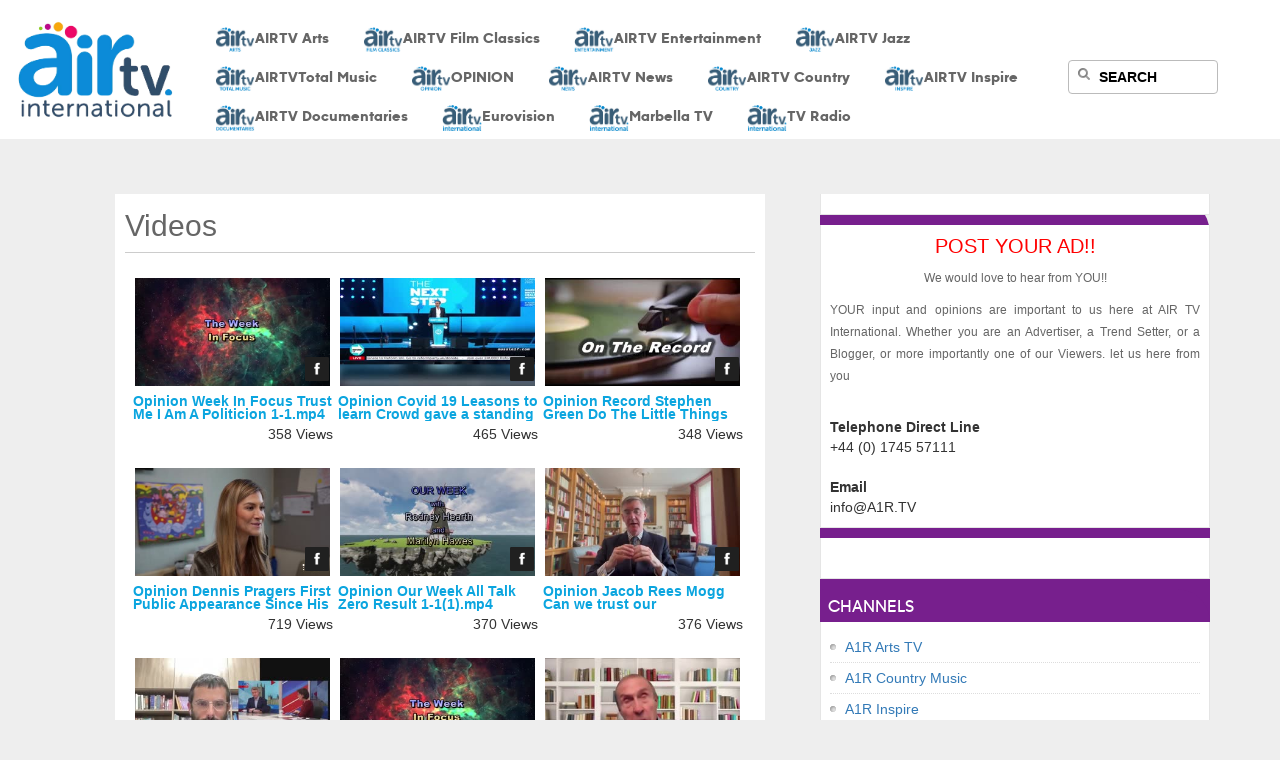

--- FILE ---
content_type: text/html; charset=UTF-8
request_url: https://airtv.international/videos/morevideos/most_channel_video/39/page:6
body_size: 17973
content:
<!doctype html>
<html lang="en">
<head>
	<meta charset="utf-8">
  <meta name="viewport" content="width=device-width, initial-scale=1, shrink-to-fit=no">
	<meta http-equiv="Content-Type" content="text/html; charset=utf-8" />	
		<title>Airtv International - Free Family Safe Worldwide Television</title>

		<meta name="description" content="Airtv International - Free Family Safe Worldwide Television. Arts – Film – Comedy - Music – Documentary - Opinion – News. 'Shining Light in Television'">

		<meta name="keywords" content="airTV, best airTV, top 10 airTV, top 5 airTV, top 3 airTV, airTV Free Family Safe Worldwide Television, airTV arts, airTV entertainment, airTV jazz, airTV total music, airTV opinion, airTV news, airTV inspire, airTV documentaries, airTV eurovision, airTV marbella, Catch-Up AirTV , airTV most viewed Videos,airTV featured videos">

		<meta property="og:url" content="https://www.airtv.international" />

		<meta property="og:type" content="website" /> 

		<meta property="og:title" content="Airtv International - Free Family Safe Worldwide Television" />

		<meta property="og:description" content="Airtv International - Free Family Safe Worldwide Television. Arts – Film – Comedy - Music – Documentary - Opinion – News. 'Shining Light in Television' – Is our Motto. We invite you, to watch 9 exiting and educative TV Channels, including more than 20,000 Videos on Demand." />

		<meta property="og:image" content="https://airtv.international/img/RodneyA1RMainLogo2_old.png" />

		<meta property="og:image:width" content="350" />

		<meta property="og:image:height" content="200" />

		<link rel="icon" type="image/png" href="/img/1379647729_Home.png">

		<script type="application/ld+json">
				{
				  "@context": "https://schema.org/",
				  "@type": "WebSite",
				  "name": "AirTV International",
				  "url": "https://airtv.international/",
				  "potentialAction": {
				    "@type": "SearchAction",
				    "target": "https://airtv.international/videos/searchresult?searchvalue={search_term_string}",
				    "query-input": "required name=search_term_string"
				  }
				}
				</script><link rel="stylesheet" type="text/css" href="/css/stylesheet_demo.css" /media="all"  ><link rel="stylesheet" type="text/css" href="/css/general_demo.css" /><link rel="stylesheet" type="text/css" href="/css/template_demo.css" /><link rel="stylesheet" type="text/css" href="/css/modernfont.css" /media="all"  rel="preload" as="font"  ><link rel="stylesheet" type="text/css" href="/css/blackwhite.css" />		

		<link rel="stylesheet" type="text/css" href="/css/jquery.jscrollpane.css" media="all" />
		<link rel="preload" as="font" href='//fonts.googleapis.com/css?family=PT+Sans+Narrow&v1&display=swap' rel='stylesheet' type='text/css' />
		<link rel="preload" as="font" href='//fonts.googleapis.com/css?family=Coustard:900&display=swap' rel='stylesheet' type='text/css' />
		<link rel="preload" as="font" href='//fonts.googleapis.com/css?family=Rochester&display=swap' rel='stylesheet' type='text/css' />
	<!--script type="text/javascript">
function keepAlive() {	var myAjax = new Request({method: "get", url: "index.php"}).send();} window.addEvent("domready", function(){ keepAlive.periodical(840000); });
  </script-->
	<!-- <link rel="stylesheet" href="https://maxcdn.bootstrapcdn.com/bootstrap/4.0.0/css/bootstrap.min.css" integrity="sha384-Gn5384xqQ1aoWXA+058RXPxPg6fy4IWvTNh0E263XmFcJlSAwiGgFAW/dAiS6JXm" crossorigin="anonymous"> -->
	
   <link rel="stylesheet" href="/flowplayer/skin/minimalist_new_final.css">

  <!-- FULL calendar -->
  <link href='/fullcalendar/fullcalendar.css' rel='stylesheet' />
<link href='/fullcalendar/fullcalendar.print.css' rel='stylesheet' media='print' />

<script src='/fullcalendar/lib/moment.min.js' type="e7452af29c270e61c9f0920a-text/javascript"></script>
<link rel='stylesheet' href='/fullcalendar/lib/cupertino/jquery-ui.min.css' />
	<script async src="//ajax.googleapis.com/ajax/libs/jquery/1/jquery.min.js" type="e7452af29c270e61c9f0920a-text/javascript"></script>
	
	<script defer src='/fullcalendar/fullcalendar.min.js' type="e7452af29c270e61c9f0920a-text/javascript"></script>
  <!-- Include jQuery Popup Overlay -->
  <script src="/js/jquery.popupoverlay.js" type="e7452af29c270e61c9f0920a-text/javascript"></script>

  <script src="/flowplayer/flowplayer_min_new.js" type="e7452af29c270e61c9f0920a-text/javascript"></script>
  
  <script defer type="e7452af29c270e61c9f0920a-text/javascript" src="https://cdnjs.cloudflare.com/ajax/libs/twitter-bootstrap/3.3.7/js/bootstrap.js"></script>
	<script defer type="e7452af29c270e61c9f0920a-text/javascript" src="https://cdnjs.cloudflare.com/ajax/libs/angular.js/1.3.14/angular.js"></script>
	<script type="e7452af29c270e61c9f0920a-text/javascript" src="/js/programGuid.js"></script>
	<script type="e7452af29c270e61c9f0920a-text/javascript" src="/js/programGuidController.js?v=1.0"></script>

	<link rel="stylesheet" type="text/css" href="https://cdnjs.cloudflare.com/ajax/libs/twitter-bootstrap/3.3.7/css/bootstrap.css"/>
	<link rel="stylesheet" type="text/css" href="https://cdnjs.cloudflare.com/ajax/libs/twitter-bootstrap/3.3.7/css/bootstrap-theme.css"/>
	<link rel="stylesheet" type="text/css" href="/css/program-guid.css">
	<style type="text/css">
	.flowplayer .fp-engine, .flowplayer .fp-ui, .flowplayer .fp-message{max-width: 100%; right: 0;}
	.well{min-height:20px;padding:19px;margin-bottom:20px;background-color:#f5f5f5;border:1px solid #e3e3e3;border-radius:4px;-webkit-box-shadow:inset 0 1px 1px rgba(0,0,0,.05);box-shadow:inset 0 1px 1px rgba(0,0,0,.05)}
	#face-comments iframe{width:  630px !important; }
	#video-grid-container .ulvideo_thumb .popular_gutterwidth{margin-left:8px; }
	#video-grid-container .ulvideo_thumb .featured_gutterwidth{margin-left:8px; }
	#video-grid-container .ulvideo_thumb .recent_gutterwidth{margin-left:8px; }
	#video-grid-container_pop .ulvideo_thumb .popular_gutterwidth{margin-left:8px; }
	#video-grid-container_pop .ulvideo_thumb .featured_gutterwidth{margin-left:8px; }
	#video-grid-container_pop .ulvideo_thumb .recent_gutterwidth{margin-left:8px; }
	#video-grid-container_rec .ulvideo_thumb .popular_gutterwidth{margin-left:8px; }
	#video-grid-container_rec .ulvideo_thumb .featured_gutterwidth{margin-left:8px; }
	#video-grid-container_rec .ulvideo_thumb .recent_gutterwidth{margin-left:8px; }
	ul#menu, ul#menu ul.sub-menu {
		padding:0;
		margin: 0;
		padding-top: 10px;
	}
	ul#menu li {
		list-style-type: none;
		display: inline-block;
		border: none;
	}
	ul#menu li:hover{
		/*background-color: #771F8D;*/
		color: #FFFFFF;
	}
	ul#menu ul.sub-menu li {
		list-style-type: none;
		display: inline-block;
		/* border-bottom: 1px outset ivory; */
	}
	/*Link Appearance*/

	ul#menu li a {
		text-decoration: none;
		color: #666666;
		/* background: #666; */
		/*background: #CCCCCC;*/
		/* padding: 10px; */
		padding: 7px 10px;
		display:inline-block;
		/* background: url("/img/navborder.png") no-repeat scroll 0 50% transparent; */
		font-family: abc-modern;
		font-size: 16px;
		font-weight: 300;
		text-align: center;
		/*text-shadow: 1px 1px white, 1px 1px #333333;*/
		/*-webkit-box-shadow: inset 0 1px 0 rgba(255,255,255,.5), inset 0 -2px 0 rgba(0,0,0,.25), inset 0 -3px 0 rgba(255,255,255,.2), 0 1px 0 rgba(0,0,0,.1);
    -moz-box-shadow: inset 0 1px 0 rgba(255,255,255,.5), inset 0 -2px 0 rgba(0,0,0,.25), inset 0 -3px 0 rgba(255,255,255,.2), 0 1px 0 rgba(0,0,0,.1);
    box-shadow: inset 0 1px 0 rgba(255,255,255,.5), inset 0 -2px 0 rgba(0,0,0,.25), inset 0 -3px 0 rgba(255,255,255,.2), 0 1px 0 rgba(0,0,0,.1);*/
	}
	ul#menu li a:hover{
		/*-webkit-box-shadow: inset 0 77px 0 rgba(255,255,255,.5);
		-moz-box-shadow: inset 0 77px 0 rgba(255,255,255,.5);
		box-shadow: inset 0 77px 0 rgba(255,255,255,.5);*/
		color: #FFFFFF;
	}
	ul#menu li a#main:hover{
		-moz-border-radius: 10px;
		-webkit-border-radius: 10px;
		-khtml-border-radius: 10px;
		border-radius: 10px;
		/*background-color: #771F8D !important; */
		background: url('/img/menu_bg_grassy.png') no-repeat scroll 0 0 rgba(0, 0, 0, 0);
		color: #FFFFFF;
	}
	ul#menu li:first-child a{background: none; font-family: abc-modern;}
	ul#menu li ul.sub-menu li a {
		text-decoration: none;
		color: #ffffff;
		background-color: #474747;
		padding: 5px;
		display:inline-block;
		text-shadow: none !important;
		font-size: 13px;
		width: auto;
	}
	ul#menu li ul.sub-menu li a:before {
		background-image: url("/img/sprite-main:13781935921.png");
		background-repeat:no-repeat;
		background-position: -50px -75px;
		content: "";
		display: inline-block;
		height: 10px;
		margin-right: 12px;
		overflow: hidden;
		width: 7px;
	}
	/*Make the parent of sub-menu relative*/
	ul#menu li {
		position: relative;
	}
	/*sub menu*/
	ul#menu li ul.sub-menu {
		display:none;
		position: absolute;
		top: 30px;
		left: 0;
		width: 100px;
		z-index: 9999;
	}
	ul#menu li:hover ul.sub-menu {
		display:block;
	}
	ul#menu li div.sub-menu {
		display:none;
		position: absolute;
		top: 65px;
		left: 0;
		width: 100px;
		z-index: 9999;
	}
	ul#menu li:hover div.sub-menu {
		display:block;
	}
	#featured .ui-tabs-panel #info{
            position:absolute;
            top:75%; left:0;
            width: 73%;
            margin-left:6px;
            color:#f4f5f6;
            padding:0 0 0 5px;
            background: url("../img/transparent-bg.png");

	}
	.feat_ulname
	{
	 color:#f4f5f6!important;
	}
   .feat_uldesc
	{
	 color:#f4f5f6!important;
	}

	.thumb_ulname
	{
	  font-family:Georgia;
	  color:#333;
	}
	.thumb_uldesc
	{

	  font-family:Georgia;
	  color:#333;
	}
	#video-grid-container{background: white;padding: 15px 10px; margin-bottom: 15px;}
	#video-grid-container_pop{background: white;padding: 15px 10px;margin-bottom: 15px;}
	#video-grid-container_rec{background: white;padding: 15px 10px;margin-bottom: 15px;}
	.toprightmenu, #player_page, #rateid {display: none;}

	@media(max-width:991px){
		#search_popup_close{right: 15px !important;}
	}

	@media only screen and (min-width: 1000px) {
	#background-inside-div{
		margin-top: 116px !important;
	}
 }


/* The Modal (background) */
.popupmodal {
  display: none; /* Hidden by default */
  position: fixed; /* Stay in place */
  z-index: 1000; /* Sit on top */
  padding-top: 160px; /* Location of the box */
  left: 0;
  top: 0;
  width: 100%; /* Full width */
  height: 100%; /* Full height */
  overflow: auto; /* Enable scroll if needed */
  background-color: rgb(0,0,0); /* Fallback color */
  background-color: rgba(0,0,0,0.4); /* Black w/ opacity */
}

/* Modal Content */
.popupmodal-content {
  background-color: #fefefe;
  margin: auto;
  padding: 20px;
  border: 1px solid #888;
  width: 40%;
  height:520px;
}

/* The Close Button */
.popupclose {
  color: #aaaaaa;
  float: right;
  font-size: 28px;
  font-weight: bold;
}

.popupclose:hover,
.popupclose:focus {
  color: #000;
  text-decoration: none;
  cursor: pointer;
}
.popup-logo{
	width: 300px;
	height: 175px;
}
@media only screen and (max-width: 500px) {
  .popup-logo{
	width: 270px !important;
	height: 165px !important;
  }
  .popupmodal-content{
	width: 86% !important;
	height: 560px !important;
  }
  .popupmodal {
	padding-top: 100px !important;
  }

}
@media only screen and (min-width: 501px) and (max-width: 1200px) {
	.popupmodal-content{
		width: 75% !important;
		height: 560px !important;
	}
}
.flowplayer.is-error .fp-waiting,
.flowplayer.is-error .fp-waiting svg.fp-loading-rounded-fill,
.flowplayer.is-waiting .fp-waiting,
.flowplayer.is-waiting .fp-waiting svg.fp-loading-rounded-fill{
	display: block !important;
	filter: alpha(opacity=100) !important;
	opacity: 1 !important;
}
@media (min-width: 992px) and (max-width: 1049px) {
	#background-inside-div{
		margin-top: 214px !important;
	}
	.floating-widget{
		top: 290px !important;
	}
}

	/* For newletter popup style */
    .modal-wrapper {
        position: fixed;
        top: 0;
        right: 0;
        bottom: 0;
        left: 0;

        background: rgba(0, 0, 0, 0.8);
        z-index: -1;
        opacity: 0;

        -webkit-transition: opacity 0.2s ease-in;
        -moz-transition: opacity 0.2s ease-in;
        transition: opacity 0.2s ease-in;

        pointer-events: auto;
    }

    .modal-wrapper > div {
        width: 460px;
        /*height: 70%;
        position: absolute;*/

        top: 0;
        bottom: 0;
        left: 0;
        right: 0;

        margin: auto;

        vertical-align: middle;
        padding: 20px;
        border-radius: 6px;
        background: #fff;
        z-index: 1;
        margin-top: 10%;
    }

    .close {
        background: #606061;
        color: #ffffff;
        line-height: 25px;
        position: absolute;
        right: -12px;
        text-align: center;
        top: -10px;
        width: 24px;
        text-decoration: none;
        font-weight: bold;
        -webkit-border-radius: 12px;
        -moz-border-radius: 12px;
        border-radius: 12px;
    }

    .close:hover {
        background: #00d9ff;
    }

    #newsletter_mdl input{
        border: 0;
        outline: 0;
        color: rgb(60, 66, 87);
        background-color: rgb(255, 255, 255);
        box-shadow: rgb(0 0 0 / 0%) 0px 0px 0px 0px, rgb(0 0 0 / 0%) 0px 0px 0px 0px, rgb(0 0 0 / 0%) 0px 0px 0px 0px, rgb(60 66 87 / 16%) 0px 0px 0px 1px, rgb(0 0 0 / 0%) 0px 0px 0px 0px, rgb(0 0 0 / 0%) 0px 0px 0px 0px, rgb(0 0 0 / 0%) 0px 0px 0px 0px;
        border-radius: 4px;
        font-size: 14px;
        line-height: 20px;
        font-weight: 400;
        padding: 4px 8px;
        min-height: 28px;
        vertical-align: middle;
        transition: background-color .24s,box-shadow .24s;
        transition-property: background-color, box-shadow;
        transition-duration: 0.24s, 0.24s;
        transition-timing-function: ease, ease;
        transition-delay: 0s, 0s;
        border: 1px solid #CDCDCD;
    }
    #newsletter_mdl input:focus{
        box-shadow: rgb(0 0 0 / 0%) 0px 0px 0px 0px, rgb(58 151 212 / 36%) 0px 0px 0px 4px, rgb(0 0 0 / 0%) 0px 0px 0px 0px, rgb(60 66 87 / 16%) 0px 0px 0px 1px, rgb(0 0 0 / 0%) 0px 0px 0px 0px, rgb(0 0 0 / 0%) 0px 0px 0px 0px, rgb(0 0 0 / 0%) 0px 0px 0px 0px;
    }

    #newsletter_mdl input[type="text"], #newsletter_mdl input[type="email"] {
        width: 100%;
        margin: 6px 0px;
    }

    #newsletter_mdl input[type="submit"], #newsletter_mdl button.mdl_close{
        cursor: pointer;
        padding: 5px 25px;
        background: #35b128;
        border: 1px solid #33842a;
        -moz-border-radius: 10px;
        -webkit-border-radius: 10px;
        border-radius: 10px;
        -webkit-box-shadow: 0 0 4px rgba(0,0,0, .75);
        -moz-box-shadow: 0 0 4px rgba(0,0,0, .75);
        box-shadow: 0 0 4px rgba(0,0,0, .75);
        color: #f3f3f3;
    }

    #newsletter_mdl input[type="submit"]{
        float: right;
    }

    button.mdl_close{
        background: #F00 !important;
    }
    @media (max-width:570px){
        .modal-wrapper > div {
            width: 90%;
        }
    }
    
    /* End - For newsletter popup style */
  </style>
<script type="e7452af29c270e61c9f0920a-text/javascript">
	function customizeFlowplayer(){
		if ( $(".flowplayer").length ) {
			$('.flowplayer video').on('loadstart', function (event) {
					$('.flowplayer svg.fp-loading-rounded-fill animate').attr("values","rgba(0,0,0,1);rgba(0,0,0,0.5);rgba(0,0,0,0.5);rgba(0,0,0,1);rgba(0,0,0,1)");
			});
			$('.flowplayer video').on('waiting', function (event) {
					$(this).closest('.flowplayer').addClass('is-waiting');
			});
			$('.flowplayer video').on('canplay', function (event) {
					$(this).closest('.flowplayer').removeClass('is-waiting');
			});
		}
	}
function baseName(str)
{
   var base = new String(str).substring(str.lastIndexOf('/') + 1);
    if(base.lastIndexOf(".") != -1)
        base = base.substring(0, base.lastIndexOf("."));
   return base;
}
$(document).ready(function(){
	/*
	//popup modal start
		var modal = document.getElementById("popupmodalcontent");
		modal.style.display = "block";
		var spanpopupclose = document.getElementsByClassName("popupclose")[0];
		// When the user clicks on <span> (x), close the modal
		spanpopupclose.onclick = function() {
		modal.style.display = "none";
		}
	//popup modal end
	

// When the user clicks anywhere outside of the modal, close it
window.onclick = function(event) {
  if (event.target == modal) {
    modal.style.display = "none";
  }
}
*/
 var timer,
  count = 0,
  cycle = function(el){
      var s = el.attr('src'),
	  default_file = baseName(s);
      root = s.substring( 0, s.lastIndexOf('/') + 1 );
	  thumb = s.substring( 0, s.lastIndexOf('/'));
	  thumb = thumb.substring( 0, thumb.lastIndexOf('/') + 1 );
	  var id = el.attr('alt');
      count = (count+1)%21;
	  file =  id.toString()+'-'+ count.toString();
	  if(count == 0)
	  {
	     var url = root + default_file + '.jpg';
	  } else {
	     var url = thumb + 'thumb_preview/' + file + '.jpg';
	  }
	  el.attr('src',url).show();
      //var url = root + ((count==0) ? default_file : file) + '.jpg',
          overlay = $('<img src="'+url+'" class="imgoverlay" style="height:'+el.height()+'px;width:'+el.width()+'px;"/>');
     // el.before(overlay);
     /* el.fadeOut(300,function(){
          overlay.remove();

      });*/
 };

  $('.preview').hover(function(){
   var $this = $(this);
   cycle($this);
   timer = setInterval(function(){ cycle($this); }, 1000);
 }, function(){
   clearInterval(timer);
 });

})
</script>
		<script type="e7452af29c270e61c9f0920a-text/javascript" src="/jwplayer/jwplayer.js"></script>
		
<script async src="https://pagead2.googlesyndication.com/pagead/js/adsbygoogle.js?client=ca-pub-7652019113417067" crossorigin="anonymous" type="e7452af29c270e61c9f0920a-text/javascript"></script>
	 <link href="https://airtv.international/" rel="canonical">
</head>
<body style="/* background: url('/img/bg02.jpg');*/ padding-top: 75px;"> <!-- background: #333333; -->

<script type="e7452af29c270e61c9f0920a-text/javascript">
  (function(i,s,o,g,r,a,m){i['GoogleAnalyticsObject']=r;i[r]=i[r]||function(){
  (i[r].q=i[r].q||[]).push(arguments)},i[r].l=1*new Date();a=s.createElement(o),
  m=s.getElementsByTagName(o)[0];a.async=1;a.src=g;m.parentNode.insertBefore(a,m)
  })(window,document,'script','//www.google-analytics.com/analytics.js','ga');

  ga('create', 'UA-61318841-1', 'auto');
  ga('send', 'pageview');

</script>
<h2 style="display:none;">AirTV international free videos views</h2>

<!--  Search popup   -->

<div id="search_popup" class="search_popup_cover" style="overflow: hidden; overflow-y: scroll; display: none; position: fixed; width: 100%; background-color: rgb(255, 255, 255); margin: 0px; padding: 0px; z-index: 999999; top: 0px; height: 100vh">
	<div style="margin: 0 auto;  position: relative; color: #000; padding: 15px 0px 0px 0px;">
    	<div id="search_popup_close" style="margin-top: 0px; top:15px; position: fixed; right: 30px; color: #000; font-size: 20px; cursor: pointer; z-index: 9999;">X</div>
        <div style="clear: both;"></div>

        <div style="position: relative; padding: 0px; width: 100%;">

            <div class="search-form" style="margin-left: 300px;">
                <form name="search-form" id="search-form" method="post" action="#" enctype="multipart/form-data" onsubmit="if (!window.__cfRLUnblockHandlers) return false; return false;" data-cf-modified-e7452af29c270e61c9f0920a-="">
                    <input name="searchtxtbox1" id="searchtxtbox1" class="search-text" value="search..." onfocus="if (!window.__cfRLUnblockHandlers) return false; if (this.value == 'search...') {this.value = '';this.style.color ='black';}" onblur="if (!window.__cfRLUnblockHandlers) return false; if (this.value == '') {this.style.color ='black';this.value = 'search...';}" type="text" style="width: 323px;" data-cf-modified-e7452af29c270e61c9f0920a-="">
                    <img width="12" height="12" alt="airTV search" src="/img/eyeglass.png">
                    <input type="image" src="/img/but.gif" id="search_popup_submit" style="margin: 0px; padding: 0px; width: 77px; border: none;" />
                </form>
            </div>
		</div>
        <div style="clear: both;"></div>
        <img src="/img/transparent_loading.gif" border="0" id="search_popup_loading" alt="airtv loader" style="display: none" />
        <div id="searchresult_popup" style="width: 100%; display: none; top:40px;"></div>

    </div>
</div>

<!--  Search popup end   -->

<!-- The Modal -->
<div id="popupmodalcontent" class="popupmodal">

  <!-- Modal content -->
  <div class="popupmodal-content">
    <span class="popupclose">&times;</span>
    <div style="text-align: center;">
            <div class="" style="background-color: #FFFFFF;margin-bottom:0px;padding: 20px 3px 0px 3px;">
        <img class="popup-logo" src="https://airtv.international/img/new-logo/WEB-logo.png" alt="AirTV logo" style="margin-top :0px;" width="390" height="210"><br><br>
        <p style="font-size:18px;" align="center">Free Family Safe Worldwide Television</p>
        <p style="font-size:16px;" align="center">We are a Charity being funded only by you.</p>
        <p style="font-size:16px;" align="center">Your donations are greatly appreciated so that we may continue our work.</p>
        <p style="font-size:16px;" align="center">Please click below to invest in Your Own and Your Children’s future.</p>
        <form action="https://www.paypal.com/cgi-bin/webscr" method="post" target="_top" style="text-align: center;">
            <input type="hidden" name="cmd" value="_donations">
            <input type="hidden" name="business" value="rodneyhearth@mitv.tv">
            <input type="hidden" name="currency_code" value="USD">
            <input type="image" src="https://www.paypalobjects.com/en_US/i/btn/btn_donateCC_LG.gif" name="submit" title="PayPal - The safer, easier way to pay online!" alt="Donate with PayPal button" border="0">
            <img alt="" src="https://www.paypal.com/en_US/i/scr/pixel.gif" width="1" height="1" border="0">
        </form>
        <br>
        <br>
    </div>
  </div>
  </div>

</div>
<!-- The Modal end -->

<div id="fb-root"></div>
<script type="e7452af29c270e61c9f0920a-text/javascript">(function(d, s, id) {
  var js, fjs = d.getElementsByTagName(s)[0];
  if (d.getElementById(id)) return;
  js = d.createElement(s); js.id = id;
  js.src = 'https://connect.facebook.net/en_GB/sdk.js#xfbml=1&version=v3.1&appId=670769439602702&autoLogAppEvents=1';
  fjs.parentNode.insertBefore(js, fjs);
}(document, 'script', 'facebook-jssdk'));</script>
<!--
<div id="fb-root"></div>
<script>(function(d, s, id) {
  var js, fjs = d.getElementsByTagName(s)[0];
  if (d.getElementById(id)) return;
  js = d.createElement(s); js.id = id;
  js.src = "//connect.facebook.net/en_US/all.js#xfbml=1&appId=670769439602702";
  fjs.parentNode.insertBefore(js, fjs);
}(document, 'script', 'facebook-jssdk'));</script>
-->
<div class="container">
<style>
.search-form {
	float: left;
	margin: 33px 0 0;
	position: relative;
}

.search-form img {
	position: absolute;
	left: 10px;
	top: 19px;
}

.search-form input {
	padding: 2px 10px 2px 30px;
	width: 250px;
	height: 26px;
	line-height: 26px;
	vertical-align: middle;
	border: 1px solid #BBB;
	-webkit-border-radius: 4px;
	-moz-border-radius: 4px;
	border-radius: 4px;
	color: #000000; /* Fallback if RGBA not supported */
	color: #000000;
	font-size: 14px; font-weight: bold;
}
</style><span style="display:none;">Trump Donald UKIP Jazz Rock Beatles Brexit Farage Christian Conservative POTUS AirTV A1R.TV International</span>
<!-- Start Alexa Certify Javascript -->
<script type="e7452af29c270e61c9f0920a-text/javascript">
_atrk_opts = { atrk_acct:"Zqrin1aMp410WR", domain:"a1r.tv",dynamic: true};
(function() { var as = document.createElement('script'); as.type = 'text/javascript'; as.async = true; as.src = "https://certify-js.alexametrics.com/atrk.js"; var s = document.getElementsByTagName('script')[0];s.parentNode.insertBefore(as, s); })();
</script>
<noscript><img src="https://certify.alexametrics.com/atrk.gif?account=Zqrin1aMp410WR" style="display:none" height="1" width="1" alt="" /></noscript>
<!-- End Alexa Certify Javascript -->

<div id="header" class="clearfix" style="width: 100%; background-color: #FFFFFF; margin: 0 auto; top: 0px; position: fixed; z-index: 9999;left: 0;">
<div style="width: 1383px; margin: 0 auto; position: relative;">
<div class="logo" style="width: 200px;  float: left;">
    <h1>
        <a href="/">
			<img src="/img/RodneyA1RMainLogo2_old.png" alt="Airtv International Logo" border="0" width="165" align="right" style="margin-right: 5px;" />        </a>
    </h1>
</div>

<div style="width: auto; float: left;margin-top:20px;">
<style type="text/css">

@media (min-width: 992px) {
	.navbar-toggler{display: none !important;}

}
.banner-text{
	    text-align: center;
    font-size: 20px;
    font-weight: 700;
    color: #4090d8;
}
.widget-btn{padding: 5px !important;}
@media (min-width:801px){
	.banner-text{
		text-align: left;
    margin-left: 50px;
	}
}
@media (min-width:1025px){
	.banner-text{
	text-align: center;
	margin-left: 0px;
}

}
.navbar-toggle{margin-right: 8px;
padding: 5px;}
</style>
<button type="button" class="navbar-toggle collapsed" data-toggle="collapse" data-target="#bs-example-navbar-collapse-1" aria-expanded="false">
        <!-- <span class="sr-only">Toggle navigation</span>
        <span class="icon-bar"></span>
        <span class="icon-bar"></span>
        <span class="icon-bar"></span> -->
				<span>Menu</span>
      </button>

<div class="collapse navbar-collapse" id="bs-example-navbar-collapse-1">
<ul  id="menu" style="padding: 0px;">
	<!--li class="item-4771"><a href="/channels/comingsoon" style="font-size: 14px; text-align: center; color: #666666;padding-left:15px;padding-right:15px;"><br><img src="https://airtv.international/img/roku_guide.jpg" style="width: 40px;"><b>AIRTV<br> Guide</b></a></li-->
	<li class="item-4771"><a href="/channels/view/18" style="font-size: 14px; text-align: center; color: #666666;padding-left:15px;padding-right:15px;"><br><img src="https://airtv.international/img/roku_arts.jpg" loading="lazy" style="width: 40px;" alt="AIRTV Arts"><b>AIRTV<br> Arts</b></a></li>
	<li class="item-4772"><a href="/channels/view/25" style="font-size: 14px; text-align: center; color: #666666;padding-left:15px;padding-right:15px;"><br><img src="https://airtv.international/img/roku_classics.jpg" loading="lazy" style="width: 40px;" alt="AIRTV Film Classics"><b>AIRTV<br> Film Classics</b></a></li>
	<li class="item-4773"><a href="/channels/view/16" style="font-size: 14px; text-align: center; color: #666666;padding-left:15px;padding-right:15px;"><br><img src="https://airtv.international/img/roku_entertainment.jpg" loading="lazy" style="width: 40px;" alt="AIRTV Entertainment"><b>AIRTV<br> Entertainment</b></a></li>
	<li class="item-4775"><a href="/channels/view/1" style="font-size: 14px; text-align: center; color: #666666;padding-left:15px;padding-right:15px;"><br><img src="https://airtv.international/img/roku_jazz.jpg" loading="lazy" style="width: 40px;" alt="AIRTV Jazz"><b>AIRTV<br> Jazz </b></a></li>
	<li class="item-4776"><a href="/channels/view/3" style="font-size: 14px; text-align: center; color: #666666;padding-left:15px;padding-right:15px;"><br><img src="https://airtv.international/img/roku_total_music.jpg" loading="lazy" style="width: 40px;" alt="AIRTV Total Music"><b>AIRTV<br>Total Music </b></a></li>
    <li class="item-4774"><a href="/channels/view/39" style="font-size: 14px; text-align: center; color: #666666;padding-left:15px;padding-right:15px;"><br><img src="https://airtv.international/img/roku_opinion.jpg" loading="lazy" style="width: 40px;" alt="AIRTV OPINION"><b>OPINION</br></b><br></a></li>
	<li class="item-4777"><a href="/Pages/news" style="font-size: 14px; text-align: center; color: #666666;padding-left:15px;padding-right:15px;"><br><img src="https://airtv.international/img/roku_news.jpg" loading="lazy" style="width: 40px;" alt="AIRTV News"><b>AIRTV<br> News </b></a></li>
	
	<li class="item-4777"><a href="/channels/view/26" style="font-size: 14px; text-align: center; color: #666666;padding-left:15px;padding-right:15px;"><br><img src="https://airtv.international/img/roku_country.jpg" loading="lazy" style="width: 40px;" alt="AIRTV Country"><b>AIRTV<br> Country </b></a></li>
	<!--li class="item-4777"><a href="/channels/broadcast" style="font-size: 14px; text-align: center; color: #666666;padding-left:15px;padding-right:15px;"><br><img src="https://airtv.international/img/roku_live.jpg" loading="lazy" style="width: 40px;"><b>AIRTV<br>Live</b></a></li-->

	<!--li class="item-4777"><a href="/blog" style="font-size: 14px; text-align: center; color: #666666;padding-left:15px;padding-right:15px;"><br><img src="https://airtv.international/img/RodneyA1RMainLogo2.png" style="width: 40px;"><b>AIRTV<br>Blog</b></a></li-->
	<li class="item-4774"><a href="/channels/view/20" style="font-size: 14px; text-align: center; color: #666666;padding-left:15px;padding-right:15px;"><br><img src="https://airtv.international/img/roku_inspire.jpg" loading="lazy" style="width: 40px;" alt="AIRTV Inspire"><b>AIRTV<br> Inspire </b></a></li>
	<li class="item-4777"><a href="/channels/view/40" style="font-size: 14px; text-align: center; color: #666666;padding-left:15px;padding-right:15px;"><br><img src="https://airtv.international/img/roku_scott.jpg" loading="lazy" loading="lazy" style="width: 40px;" alt="AIRTV Documentaries"><b>AIRTV Documentaries</b></a></li>
	<li class="item-4778"><a href="/channels/view/42" style="font-size: 14px; text-align: center; color: #666666;padding-left:15px;padding-right:15px;"><br><img src="https://airtv.international/img/RodneyA1RMainLogo2.png" loading="lazy" style="width: 40px;" alt="AIRTV Eurovision"><b>Eurovision</b></a></li>
	<li class="item-4779"><a href="/channels/view/43" style="font-size: 14px; text-align: center; color: #666666;padding-left:15px;padding-right:15px;"><br><img src="https://airtv.international/img/RodneyA1RMainLogo2.png" style="width: 40px;" alt="AIRTV Marbella"><b>Marbella TV</b></a></li>
	<li class="item-4780"><a href="/channels/view/44" style="font-size: 14px; text-align: center; color: #666666;padding-left:15px;padding-right:15px;"><br><img src="https://airtv.international/img/RodneyA1RMainLogo2.png" style="width: 40px;" alt="AIRTV Radio"><b>TV Radio</b></a></li>

</ul>
</div>
</div>


<!-- Top Right content Starts Here -->
<div class="topright_content" style="position: fixed;right:200px; padding: 0px; width: 150px; float: right;">

		<div class="search-form" style="margin: 15px 0 0;">
            <form name="search-form" id="search-form" method="post" action="#" enctype="multipart/form-data">
                <input name="searchtxtbox" id="searchtxtbox" class="search-text" value="SEARCH" onfocus="if (!window.__cfRLUnblockHandlers) return false; if (this.value == 'SEARCH') {this.value = '';this.style.color ='black';}" onblur="if (!window.__cfRLUnblockHandlers) return false; if (this.value == '') {this.style.color ='black';this.value = 'SEARCH';}" type="text" style="width: 150px; height: 34px;" data-cf-modified-e7452af29c270e61c9f0920a-="">
				<img width="12" height="12" alt="search" src="/img/eyeglass.png">
            </form>
		</div>



</div>
<!-- Top Right Content Ends Here -->
</div>
            </div>
            <div class="clear"></div>
<style type="text/css">
@@media (min-width: 992px) {
	.navbar-toggler{display: none !important;}

}
body{background: #eee !important;}
.widget-hide{
	left: -13% !important;
}
.banner-text{text-align: center !important;}
    .floating-widget{
            position: fixed;
            top: 30%;
            left: 0;
            width: 15%;
                transition: 0.5s;
    }
    .floating-widget .show{
    	font-weight: 100;
    padding: 8px;
    color: #fff;
    font-size: 16px;
    font-family: abc-modern;
    text-transform: uppercase;
    margin: 0px;
    -moz-border-radius: 5px 40px 0px 0px;
    -webkit-border-radius: 5px 40px 0px 0px;
    -khtml-border-radius: 5px 40px 0px 0px;
    border-radius: 5px 40px 0px 0px;
    background-color: #771F8D;
    }
    .widget-body{
        border-top: 1px solid #fff;
        background-color: #76208d;
        padding: 20px;
        text-align: center;
        float: left;
    width: 82%;
    }
    .widget-body input{
        width: 100% !important;
        padding: 5px !important;
            margin: 5px;

    }
    .widget-body h4{
    	line-height: 1.3em;
    }

    .widget-btn{
    	    padding: 0;
    color: #FFF;
    text-transform: uppercase;
    font-weight: 700;
    writing-mode: vertical-rl;
    text-orientation: upright;
    border-left: 1px solid;
        float: left;
    display: inline-block;
    background-color: #76208d;
    }
    .widget-btn a{
    	color: #76208d;

    	display: inline-flex;
    }
    #btn-letter h2{

    	margin-bottom: 0px !important;
    	line-height: unset !important;
    	margin-top: 0px;
    	    font-size: 12px;
    color: white;
    padding: 7px;

    margin-right: 2.5px;
    margin-bottom: 11px;
    font-weight: unset;
    }

    #btn-letter:hover{
    	text-decoration: none;
    }
    #btn-letter img{
    	width: 30px;
    	-webkit-animation: mymove 2s;  /* Safari 4.0 - 8.0 */
    -webkit-animation-iteration-count: 100; /* Safari 4.0 - 8.0 */
    animation: mymove 2s;
    animation-iteration-count: 100;
    }

/* Safari 4.0 - 8.0 */
@-webkit-keyframes mymove {
    from {top: 0px;}
    to {top: 20px;}
}

@keyframes mymove {
    from {top: 0px;}
    to {top: 20px;}
}

</style>
<div class="floating-widget widget-hide" style="display: none;">
    <h3 class="show"><span>Subscribe to AirTv</span></h3>
<div class="widget-body">
<h4 style="color: white;">Sign up for the newsletter</h4>

     <form method="post" action="newsletter/add">
    <input type="hidden" name="_method" value="POST" />
    <input type="text" name="firstname" placeholder="First Name *" required="">
    <input type="text" name="lastname" placeholder="Last Name *" required="">
    <input type="email" name="email" placeholder="Email *" required="">
    <br>
    <input type="submit" name="submit" style="margin-top: 10px;">
    </form>
</div>
<div class="widget-btn"> <a href="#" id="btn-letter">
<!-- <img src="http://airtv.international/app/webroot/files/down.png">  -->
<h2>
Get our Newsletter</h2></a> <a href="#" id="btn-icon"><i class="fa fa-envelope fa-3x" aria-hidden="true"></i></a></div>
</div>

<script type="e7452af29c270e61c9f0920a-text/javascript">

// 	$(document).ready(function() {
//       //alert("document ready occurred!");

//       $('.widget-btn a').click(function(e){
// 		e.preventDefault();
// 		$('.floating-widget').toggleClass('widget-hide');
// 	});
// });
</script>
<div id="background">

	<div id="background-inside-div" style="margin: 0px auto; margin-top:80px; /*width: 1050px;*/ padding-top: 3px;"> <!-- background: #ffffff; -moz-box-shadow: 0px 0px 8px #bbbbbb; -webkit-box-shadow: 0px 0px 8px #bbbbbb; box-shadow: 0px 0px 8px #bbbbbb; -->
	        <div id="mainwrapper">
            <!-- Header Part Starts Here -->


<div id="breadcrumb">
		
<!--<div class="breadcrumbs">
<span>Home</span></div>-->

</div>

<div class="clear"></div>
		


<!-- Main Content Starts Here -->            
<div id="leftmodulehome">

               

                <div class=" clearfix">

<!--<script src="js/all.js" type="text/javascript"></script>-->



               

            <div class="clear"></div>

            

    <div class="section clearfix ">

            <!-- Code end here for featured videos and begin for popular videos in home page display -->

                <div id="video-grid-container_pop" class="clearfix">

                <h2 class="home-link hoverable"><a href="#" title="Popular Videos">Videos</a></h2>

                
								
										<div id="ca-container1" class="ca-container">
						<div class="ca-wrapper">
						<div class="ca-item ca-item-0">
                						 
											 <div style="width: 200px;"> 

                    <a class=" info_hover featured_vidimg" rel="htmltooltip1" href="/videos/view/43145"><img src="/video/thumb/20250930170921881opinion-week-in-focus-trust-me-i-am-a-politic.jpg" alt="43145" height="108" width="195" border="0" class="preview" /><div style="position: absolute; margin-left: 172px; margin-top: -29px;"><img onclick="if (!window.__cfRLUnblockHandlers) return false; window.open('http://www.facebook.com/sharer.php?s=100&title=Opinion+Week+In+Focus+Trust+Me+I+Am+A+Politicion++1-1.mp4&summary=Opinion+Week+In+Focus+Trust+Me+I+Am+A+Politicion++1-1.mp4&u=http%3A%2F%2Fwww.ukentertainmentchannel.com&picture=http%3A%2F%2Fwww.ukentertainmentchannel.com%2F%2Fvideo%2Fthumb%2F20250930170921881opinion-week-in-focus-trust-me-i-am-a-politic.jpg','sharer','toolbar=0,status=0,width=650,height=450'); return false;" width="24" border="0" height="24" style="float: left;" onmouseout="if (!window.__cfRLUnblockHandlers) return false; this.src='/img/facebook32x32.png'" onmouseover="if (!window.__cfRLUnblockHandlers) return false; this.src='/img/facebook_hover32x32.png'" src="/img/facebook32x32.png" alt="Share On Facebook" data-cf-modified-e7452af29c270e61c9f0920a-=""></div></a>
                   <div class="video_thread">
                    
                    <div class="show-title-container">
                        <a href="/videos/view/43145" class="show-title-gray info_hover">Opinion Week In Focus Trust Me I Am A Politicion  1-1.mp4</a>
                </div>
                <!-- <div class="clsratingvalue">
                                            <div class="ratethis1 fourpos1 "></div>
                                    </div> -->
                                        <span class="floatright viewcolor">358 Views</span></div>
                              </div>
							  
				</div>			  
                  
				
				   
                				
				  
						<div class="ca-item ca-item-1">
										 
											 <div style="width: 200px;"> 

                    <a class=" info_hover featured_vidimg" rel="htmltooltip1" href="/videos/view/43133"><img src="/video/thumb/20250928180227403opinion-covid-19-leasons-to-learn-crowd-gave.jpg" alt="43133" height="108" width="195" border="0" class="preview" /><div style="position: absolute; margin-left: 172px; margin-top: -29px;"><img onclick="if (!window.__cfRLUnblockHandlers) return false; window.open('http://www.facebook.com/sharer.php?s=100&title=Opinion+Covid+19+Leasons+to+learn+Crowd+gave+a+standing+ovation+for+Dr+Aseem+Malhotr.mp4&summary=Opinion+Covid+19+Leasons+to+learn+Crowd+gave+a+standing+ovation+for+Dr+Aseem+Malhotr.mp4&u=http%3A%2F%2Fwww.ukentertainmentchannel.com&picture=http%3A%2F%2Fwww.ukentertainmentchannel.com%2F%2Fvideo%2Fthumb%2F20250928180227403opinion-covid-19-leasons-to-learn-crowd-gave.jpg','sharer','toolbar=0,status=0,width=650,height=450'); return false;" width="24" border="0" height="24" style="float: left;" onmouseout="if (!window.__cfRLUnblockHandlers) return false; this.src='/img/facebook32x32.png'" onmouseover="if (!window.__cfRLUnblockHandlers) return false; this.src='/img/facebook_hover32x32.png'" src="/img/facebook32x32.png" alt="Share On Facebook" data-cf-modified-e7452af29c270e61c9f0920a-=""></div></a>
                   <div class="video_thread">
                    
                    <div class="show-title-container">
                        <a href="/videos/view/43133" class="show-title-gray info_hover">Opinion Covid 19 Leasons to learn Crowd gave a standing ovation for Dr Aseem Malhotr.mp4</a>
                </div>
                <!-- <div class="clsratingvalue">
                                            <div class="ratethis1 fourpos1 "></div>
                                    </div> -->
                                        <span class="floatright viewcolor">465 Views</span></div>
                              </div>
							  
				</div>			  
                  
				
				   
                				
				  
						<div class="ca-item ca-item-2">
										 
											 <div style="width: 200px;"> 

                    <a class=" info_hover featured_vidimg" rel="htmltooltip1" href="/videos/view/43123"><img src="/video/thumb/20250927182856693opinion-record-stephen-green-do-the-little-th.jpg" alt="43123" height="108" width="195" border="0" class="preview" /><div style="position: absolute; margin-left: 172px; margin-top: -29px;"><img onclick="if (!window.__cfRLUnblockHandlers) return false; window.open('http://www.facebook.com/sharer.php?s=100&title=Opinion+Record+Stephen+Green+Do+The+Little+Things+2-1.mp4&summary=Opinion+Record+Stephen+Green+Do+The+Little+Things+2-1.mp4&u=http%3A%2F%2Fwww.ukentertainmentchannel.com&picture=http%3A%2F%2Fwww.ukentertainmentchannel.com%2F%2Fvideo%2Fthumb%2F20250927182856693opinion-record-stephen-green-do-the-little-th.jpg','sharer','toolbar=0,status=0,width=650,height=450'); return false;" width="24" border="0" height="24" style="float: left;" onmouseout="if (!window.__cfRLUnblockHandlers) return false; this.src='/img/facebook32x32.png'" onmouseover="if (!window.__cfRLUnblockHandlers) return false; this.src='/img/facebook_hover32x32.png'" src="/img/facebook32x32.png" alt="Share On Facebook" data-cf-modified-e7452af29c270e61c9f0920a-=""></div></a>
                   <div class="video_thread">
                    
                    <div class="show-title-container">
                        <a href="/videos/view/43123" class="show-title-gray info_hover">Opinion Record Stephen Green Do The Little Things 2-1.mp4</a>
                </div>
                <!-- <div class="clsratingvalue">
                                            <div class="ratethis1 fourpos1 "></div>
                                    </div> -->
                                        <span class="floatright viewcolor">348 Views</span></div>
                              </div>
							  
				</div>			  
                						 </div></div>
				  
				
				   
                				
										<div id="ca-container2" class="ca-container">
						<div class="ca-wrapper">
						<div class="ca-item ca-item-3">
                						 
											 <div style="width: 200px;"> 

                    <a class=" info_hover featured_vidimg" rel="htmltooltip1" href="/videos/view/43122"><img src="/video/thumb/20250927173824612opinion-dennis-pragers-first-public-appearanc.jpg" alt="43122" height="108" width="195" border="0" class="preview" /><div style="position: absolute; margin-left: 172px; margin-top: -29px;"><img onclick="if (!window.__cfRLUnblockHandlers) return false; window.open('http://www.facebook.com/sharer.php?s=100&title=Opinion+Dennis+Pragers+First+Public+Appearance+Since+His+Injury+Prageru-1.mp4&summary=Opinion+Dennis+Pragers+First+Public+Appearance+Since+His+Injury+Prageru-1.mp4&u=http%3A%2F%2Fwww.ukentertainmentchannel.com&picture=http%3A%2F%2Fwww.ukentertainmentchannel.com%2F%2Fvideo%2Fthumb%2F20250927173824612opinion-dennis-pragers-first-public-appearanc.jpg','sharer','toolbar=0,status=0,width=650,height=450'); return false;" width="24" border="0" height="24" style="float: left;" onmouseout="if (!window.__cfRLUnblockHandlers) return false; this.src='/img/facebook32x32.png'" onmouseover="if (!window.__cfRLUnblockHandlers) return false; this.src='/img/facebook_hover32x32.png'" src="/img/facebook32x32.png" alt="Share On Facebook" data-cf-modified-e7452af29c270e61c9f0920a-=""></div></a>
                   <div class="video_thread">
                    
                    <div class="show-title-container">
                        <a href="/videos/view/43122" class="show-title-gray info_hover">Opinion Dennis Pragers First Public Appearance Since His Injury Prageru-1.mp4</a>
                </div>
                <!-- <div class="clsratingvalue">
                                            <div class="ratethis1 fourpos1 "></div>
                                    </div> -->
                                        <span class="floatright viewcolor">719 Views</span></div>
                              </div>
							  
				</div>			  
                  
				
				   
                				
				  
						<div class="ca-item ca-item-4">
										 
											 <div style="width: 200px;"> 

                    <a class=" info_hover featured_vidimg" rel="htmltooltip1" href="/videos/view/43116"><img src="/video/thumb/20250926150235564opinion-our-week-all-talk-zero-result-1-11.mp.jpg" alt="43116" height="108" width="195" border="0" class="preview" /><div style="position: absolute; margin-left: 172px; margin-top: -29px;"><img onclick="if (!window.__cfRLUnblockHandlers) return false; window.open('http://www.facebook.com/sharer.php?s=100&title=Opinion+Our+Week+All+Talk+Zero+Result+1-1%281%29.mp4&summary=Opinion+Our+Week+All+Talk+Zero+Result+1-1%281%29.mp4&u=http%3A%2F%2Fwww.ukentertainmentchannel.com&picture=http%3A%2F%2Fwww.ukentertainmentchannel.com%2F%2Fvideo%2Fthumb%2F20250926150235564opinion-our-week-all-talk-zero-result-1-11.mp.jpg','sharer','toolbar=0,status=0,width=650,height=450'); return false;" width="24" border="0" height="24" style="float: left;" onmouseout="if (!window.__cfRLUnblockHandlers) return false; this.src='/img/facebook32x32.png'" onmouseover="if (!window.__cfRLUnblockHandlers) return false; this.src='/img/facebook_hover32x32.png'" src="/img/facebook32x32.png" alt="Share On Facebook" data-cf-modified-e7452af29c270e61c9f0920a-=""></div></a>
                   <div class="video_thread">
                    
                    <div class="show-title-container">
                        <a href="/videos/view/43116" class="show-title-gray info_hover">Opinion Our Week All Talk Zero Result 1-1(1).mp4</a>
                </div>
                <!-- <div class="clsratingvalue">
                                            <div class="ratethis1 fourpos1 "></div>
                                    </div> -->
                                        <span class="floatright viewcolor">370 Views</span></div>
                              </div>
							  
				</div>			  
                  
				
				   
                				
				  
						<div class="ca-item ca-item-5">
										 
											 <div style="width: 200px;"> 

                    <a class=" info_hover featured_vidimg" rel="htmltooltip1" href="/videos/view/43108"><img src="/video/thumb/20250925195635626opinion-jacob-rees-mogg-can-we-trust-our-judg.jpg" alt="43108" height="108" width="195" border="0" class="preview" /><div style="position: absolute; margin-left: 172px; margin-top: -29px;"><img onclick="if (!window.__cfRLUnblockHandlers) return false; window.open('http://www.facebook.com/sharer.php?s=100&title=Opinion+Jacob++Rees+Mogg+Can+we+trust+our+Judges.mp4&summary=Opinion+Jacob++Rees+Mogg+Can+we+trust+our+Judges.mp4&u=http%3A%2F%2Fwww.ukentertainmentchannel.com&picture=http%3A%2F%2Fwww.ukentertainmentchannel.com%2F%2Fvideo%2Fthumb%2F20250925195635626opinion-jacob-rees-mogg-can-we-trust-our-judg.jpg','sharer','toolbar=0,status=0,width=650,height=450'); return false;" width="24" border="0" height="24" style="float: left;" onmouseout="if (!window.__cfRLUnblockHandlers) return false; this.src='/img/facebook32x32.png'" onmouseover="if (!window.__cfRLUnblockHandlers) return false; this.src='/img/facebook_hover32x32.png'" src="/img/facebook32x32.png" alt="Share On Facebook" data-cf-modified-e7452af29c270e61c9f0920a-=""></div></a>
                   <div class="video_thread">
                    
                    <div class="show-title-container">
                        <a href="/videos/view/43108" class="show-title-gray info_hover">Opinion Jacob  Rees Mogg Can we trust our Judges.mp4</a>
                </div>
                <!-- <div class="clsratingvalue">
                                            <div class="ratethis1 fourpos1 "></div>
                                    </div> -->
                                        <span class="floatright viewcolor">376 Views</span></div>
                              </div>
							  
				</div>			  
                						 </div></div>
				  
				
				   
                				
										<div id="ca-container3" class="ca-container">
						<div class="ca-wrapper">
						<div class="ca-item ca-item-6">
                						 
											 <div style="width: 200px;"> 

                    <a class=" info_hover featured_vidimg" rel="htmltooltip1" href="/videos/view/43101"><img src="/video/thumb/20250924190327772opinion-douglas-murray-warns-something-horrif.jpg" alt="43101" height="108" width="195" border="0" class="preview" /><div style="position: absolute; margin-left: 172px; margin-top: -29px;"><img onclick="if (!window.__cfRLUnblockHandlers) return false; window.open('http://www.facebook.com/sharer.php?s=100&title=Opinion+Douglas+Murray+WARNS+Something+Horrifying+is+Going+Down+in+Britain.mp4&summary=Opinion+Douglas+Murray+WARNS+Something+Horrifying+is+Going+Down+in+Britain.mp4&u=http%3A%2F%2Fwww.ukentertainmentchannel.com&picture=http%3A%2F%2Fwww.ukentertainmentchannel.com%2F%2Fvideo%2Fthumb%2F20250924190327772opinion-douglas-murray-warns-something-horrif.jpg','sharer','toolbar=0,status=0,width=650,height=450'); return false;" width="24" border="0" height="24" style="float: left;" onmouseout="if (!window.__cfRLUnblockHandlers) return false; this.src='/img/facebook32x32.png'" onmouseover="if (!window.__cfRLUnblockHandlers) return false; this.src='/img/facebook_hover32x32.png'" src="/img/facebook32x32.png" alt="Share On Facebook" data-cf-modified-e7452af29c270e61c9f0920a-=""></div></a>
                   <div class="video_thread">
                    
                    <div class="show-title-container">
                        <a href="/videos/view/43101" class="show-title-gray info_hover">Opinion Douglas Murray WARNS Something Horrifying is Going Down in Britain.mp4</a>
                </div>
                <!-- <div class="clsratingvalue">
                                            <div class="ratethis1 fourpos1 "></div>
                                    </div> -->
                                        <span class="floatright viewcolor">327 Views</span></div>
                              </div>
							  
				</div>			  
                  
				
				   
                				
				  
						<div class="ca-item ca-item-7">
										 
											 <div style="width: 200px;"> 

                    <a class=" info_hover featured_vidimg" rel="htmltooltip1" href="/videos/view/43095"><img src="/video/thumb/20250923171232807opinion-week-in-focus-pinocchio-starmer-must.jpg" alt="43095" height="108" width="195" border="0" class="preview" /><div style="position: absolute; margin-left: 172px; margin-top: -29px;"><img onclick="if (!window.__cfRLUnblockHandlers) return false; window.open('http://www.facebook.com/sharer.php?s=100&title=Opinion+Week+In+Focus+Pinocchio+Starmer+Must+Go++1-1.mp4&summary=Opinion+Week+In+Focus+Pinocchio+Starmer+Must+Go++1-1.mp4&u=http%3A%2F%2Fwww.ukentertainmentchannel.com&picture=http%3A%2F%2Fwww.ukentertainmentchannel.com%2F%2Fvideo%2Fthumb%2F20250923171232807opinion-week-in-focus-pinocchio-starmer-must.jpg','sharer','toolbar=0,status=0,width=650,height=450'); return false;" width="24" border="0" height="24" style="float: left;" onmouseout="if (!window.__cfRLUnblockHandlers) return false; this.src='/img/facebook32x32.png'" onmouseover="if (!window.__cfRLUnblockHandlers) return false; this.src='/img/facebook_hover32x32.png'" src="/img/facebook32x32.png" alt="Share On Facebook" data-cf-modified-e7452af29c270e61c9f0920a-=""></div></a>
                   <div class="video_thread">
                    
                    <div class="show-title-container">
                        <a href="/videos/view/43095" class="show-title-gray info_hover">Opinion Week In Focus Pinocchio Starmer Must Go  1-1.mp4</a>
                </div>
                <!-- <div class="clsratingvalue">
                                            <div class="ratethis1 fourpos1 "></div>
                                    </div> -->
                                        <span class="floatright viewcolor">344 Views</span></div>
                              </div>
							  
				</div>			  
                  
				
				   
                				
				  
						<div class="ca-item ca-item-8">
										 
											 <div style="width: 200px;"> 

                    <a class=" info_hover featured_vidimg" rel="htmltooltip1" href="/videos/view/43090"><img src="/video/thumb/20250922180823720opinion-our-week-village-life-despite-starrme.jpg" alt="43090" height="108" width="195" border="0" class="preview" /><div style="position: absolute; margin-left: 172px; margin-top: -29px;"><img onclick="if (!window.__cfRLUnblockHandlers) return false; window.open('http://www.facebook.com/sharer.php?s=100&title=Opinion+Our+Week+Village+Life+Despite+Starrmer+1-1.mp4&summary=Opinion+Our+Week+Village+Life+Despite+Starrmer+1-1.mp4&u=http%3A%2F%2Fwww.ukentertainmentchannel.com&picture=http%3A%2F%2Fwww.ukentertainmentchannel.com%2F%2Fvideo%2Fthumb%2F20250922180823720opinion-our-week-village-life-despite-starrme.jpg','sharer','toolbar=0,status=0,width=650,height=450'); return false;" width="24" border="0" height="24" style="float: left;" onmouseout="if (!window.__cfRLUnblockHandlers) return false; this.src='/img/facebook32x32.png'" onmouseover="if (!window.__cfRLUnblockHandlers) return false; this.src='/img/facebook_hover32x32.png'" src="/img/facebook32x32.png" alt="Share On Facebook" data-cf-modified-e7452af29c270e61c9f0920a-=""></div></a>
                   <div class="video_thread">
                    
                    <div class="show-title-container">
                        <a href="/videos/view/43090" class="show-title-gray info_hover">Opinion Our Week Village Life Despite Starrmer 1-1.mp4</a>
                </div>
                <!-- <div class="clsratingvalue">
                                            <div class="ratethis1 fourpos1 "></div>
                                    </div> -->
                                        <span class="floatright viewcolor">456 Views</span></div>
                              </div>
							  
				</div>			  
                						 </div></div>
				  
				
				   
                				
										<div id="ca-container4" class="ca-container">
						<div class="ca-wrapper">
						<div class="ca-item ca-item-9">
                						 
											 <div style="width: 200px;"> 

                    <a class=" info_hover featured_vidimg" rel="htmltooltip1" href="/videos/view/43085"><img src="/video/thumb/20250921165151883opinion-record-stephen-green-real-danger-in-b.jpg" alt="43085" height="108" width="195" border="0" class="preview" /><div style="position: absolute; margin-left: 172px; margin-top: -29px;"><img onclick="if (!window.__cfRLUnblockHandlers) return false; window.open('http://www.facebook.com/sharer.php?s=100&title=Opinion+Record++Stephen+Green+Real+Danger+In+Britain+1-1.mp4&summary=Opinion+Record++Stephen+Green+Real+Danger+In+Britain+1-1.mp4&u=http%3A%2F%2Fwww.ukentertainmentchannel.com&picture=http%3A%2F%2Fwww.ukentertainmentchannel.com%2F%2Fvideo%2Fthumb%2F20250921165151883opinion-record-stephen-green-real-danger-in-b.jpg','sharer','toolbar=0,status=0,width=650,height=450'); return false;" width="24" border="0" height="24" style="float: left;" onmouseout="if (!window.__cfRLUnblockHandlers) return false; this.src='/img/facebook32x32.png'" onmouseover="if (!window.__cfRLUnblockHandlers) return false; this.src='/img/facebook_hover32x32.png'" src="/img/facebook32x32.png" alt="Share On Facebook" data-cf-modified-e7452af29c270e61c9f0920a-=""></div></a>
                   <div class="video_thread">
                    
                    <div class="show-title-container">
                        <a href="/videos/view/43085" class="show-title-gray info_hover">Opinion Record  Stephen Green Real Danger In Britain 1-1.mp4</a>
                </div>
                <!-- <div class="clsratingvalue">
                                            <div class="ratethis1 fourpos1 "></div>
                                    </div> -->
                                        <span class="floatright viewcolor">416 Views</span></div>
                              </div>
							  
				</div>			  
                  
				
				   
                				
				  
						<div class="ca-item ca-item-10">
										 
											 <div style="width: 200px;"> 

                    <a class=" info_hover featured_vidimg" rel="htmltooltip1" href="/videos/view/43075"><img src="/video/thumb/20250919194514985opinion-no-free-speech-britain.jpg" alt="43075" height="108" width="195" border="0" class="preview" /><div style="position: absolute; margin-left: 172px; margin-top: -29px;"><img onclick="if (!window.__cfRLUnblockHandlers) return false; window.open('http://www.facebook.com/sharer.php?s=100&title=Opinion+No+Free+Speech+Britain.mp4&summary=Opinion+No+Free+Speech+Britain.mp4&u=http%3A%2F%2Fwww.ukentertainmentchannel.com&picture=http%3A%2F%2Fwww.ukentertainmentchannel.com%2F%2Fvideo%2Fthumb%2F20250919194514985opinion-no-free-speech-britain.jpg','sharer','toolbar=0,status=0,width=650,height=450'); return false;" width="24" border="0" height="24" style="float: left;" onmouseout="if (!window.__cfRLUnblockHandlers) return false; this.src='/img/facebook32x32.png'" onmouseover="if (!window.__cfRLUnblockHandlers) return false; this.src='/img/facebook_hover32x32.png'" src="/img/facebook32x32.png" alt="Share On Facebook" data-cf-modified-e7452af29c270e61c9f0920a-=""></div></a>
                   <div class="video_thread">
                    
                    <div class="show-title-container">
                        <a href="/videos/view/43075" class="show-title-gray info_hover">Opinion No Free Speech Britain.mp4</a>
                </div>
                <!-- <div class="clsratingvalue">
                                            <div class="ratethis1 fourpos1 "></div>
                                    </div> -->
                                        <span class="floatright viewcolor">335 Views</span></div>
                              </div>
							  
				</div>			  
                  
				
				   
                				
				  
						<div class="ca-item ca-item-11">
										 
											 <div style="width: 200px;"> 

                    <a class=" info_hover featured_vidimg" rel="htmltooltip1" href="/videos/view/43074"><img src="/video/thumb/20250919194432845opinion-our-week-bad-language-1-1.jpg" alt="43074" height="108" width="195" border="0" class="preview" /><div style="position: absolute; margin-left: 172px; margin-top: -29px;"><img onclick="if (!window.__cfRLUnblockHandlers) return false; window.open('http://www.facebook.com/sharer.php?s=100&title=Opinion+Our+Week+Bad+Language+1-1.mp4&summary=Opinion+Our+Week+Bad+Language+1-1.mp4&u=http%3A%2F%2Fwww.ukentertainmentchannel.com&picture=http%3A%2F%2Fwww.ukentertainmentchannel.com%2F%2Fvideo%2Fthumb%2F20250919194432845opinion-our-week-bad-language-1-1.jpg','sharer','toolbar=0,status=0,width=650,height=450'); return false;" width="24" border="0" height="24" style="float: left;" onmouseout="if (!window.__cfRLUnblockHandlers) return false; this.src='/img/facebook32x32.png'" onmouseover="if (!window.__cfRLUnblockHandlers) return false; this.src='/img/facebook_hover32x32.png'" src="/img/facebook32x32.png" alt="Share On Facebook" data-cf-modified-e7452af29c270e61c9f0920a-=""></div></a>
                   <div class="video_thread">
                    
                    <div class="show-title-container">
                        <a href="/videos/view/43074" class="show-title-gray info_hover">Opinion Our Week Bad Language 1-1.mp4</a>
                </div>
                <!-- <div class="clsratingvalue">
                                            <div class="ratethis1 fourpos1 "></div>
                                    </div> -->
                                        <span class="floatright viewcolor">339 Views</span></div>
                              </div>
							  
				</div>			  
                						 </div></div>
				  
				
				   
                				
										<div id="ca-container5" class="ca-container">
						<div class="ca-wrapper">
						<div class="ca-item ca-item-12">
                						 
											 <div style="width: 200px;"> 

                    <a class=" info_hover featured_vidimg" rel="htmltooltip1" href="/videos/view/43063"><img src="/video/thumb/20250918170548814opinion-record-canon-dr-jules-gomes-home-of-t.jpg" alt="43063" height="108" width="195" border="0" class="preview" /><div style="position: absolute; margin-left: 172px; margin-top: -29px;"><img onclick="if (!window.__cfRLUnblockHandlers) return false; window.open('http://www.facebook.com/sharer.php?s=100&title=Opinion+Record+Canon+Dr+Jules+Gomes+Home+Of+The+Truth+++1-1.mp4&summary=Opinion+Record+Canon+Dr+Jules+Gomes+Home+Of+The+Truth+++1-1.mp4&u=http%3A%2F%2Fwww.ukentertainmentchannel.com&picture=http%3A%2F%2Fwww.ukentertainmentchannel.com%2F%2Fvideo%2Fthumb%2F20250918170548814opinion-record-canon-dr-jules-gomes-home-of-t.jpg','sharer','toolbar=0,status=0,width=650,height=450'); return false;" width="24" border="0" height="24" style="float: left;" onmouseout="if (!window.__cfRLUnblockHandlers) return false; this.src='/img/facebook32x32.png'" onmouseover="if (!window.__cfRLUnblockHandlers) return false; this.src='/img/facebook_hover32x32.png'" src="/img/facebook32x32.png" alt="Share On Facebook" data-cf-modified-e7452af29c270e61c9f0920a-=""></div></a>
                   <div class="video_thread">
                    
                    <div class="show-title-container">
                        <a href="/videos/view/43063" class="show-title-gray info_hover">Opinion Record Canon Dr Jules Gomes Home Of The Truth   1-1.mp4</a>
                </div>
                <!-- <div class="clsratingvalue">
                                            <div class="ratethis1 fourpos1 "></div>
                                    </div> -->
                                        <span class="floatright viewcolor">247 Views</span></div>
                              </div>
							  
				</div>			  
                  
				
				   
                				
				  
						<div class="ca-item ca-item-13">
										 
											 <div style="width: 200px;"> 

                    <a class=" info_hover featured_vidimg" rel="htmltooltip1" href="/videos/view/43051"><img src="/video/thumb/20250917152248464opinion-reflectios-andrew-white-i-have-got-to.jpg" alt="43051" height="108" width="195" border="0" class="preview" /><div style="position: absolute; margin-left: 172px; margin-top: -29px;"><img onclick="if (!window.__cfRLUnblockHandlers) return false; window.open('http://www.facebook.com/sharer.php?s=100&title=Opinion+Reflectios+Andrew+White+I+Have+Got+To+Get+To+Israel+1-1.mp4&summary=Opinion+Reflectios+Andrew+White+I+Have+Got+To+Get+To+Israel+1-1.mp4&u=http%3A%2F%2Fwww.ukentertainmentchannel.com&picture=http%3A%2F%2Fwww.ukentertainmentchannel.com%2F%2Fvideo%2Fthumb%2F20250917152248464opinion-reflectios-andrew-white-i-have-got-to.jpg','sharer','toolbar=0,status=0,width=650,height=450'); return false;" width="24" border="0" height="24" style="float: left;" onmouseout="if (!window.__cfRLUnblockHandlers) return false; this.src='/img/facebook32x32.png'" onmouseover="if (!window.__cfRLUnblockHandlers) return false; this.src='/img/facebook_hover32x32.png'" src="/img/facebook32x32.png" alt="Share On Facebook" data-cf-modified-e7452af29c270e61c9f0920a-=""></div></a>
                   <div class="video_thread">
                    
                    <div class="show-title-container">
                        <a href="/videos/view/43051" class="show-title-gray info_hover">Opinion Reflectios Andrew White I Have Got To Get To Israel 1-1.mp4</a>
                </div>
                <!-- <div class="clsratingvalue">
                                            <div class="ratethis1 fourpos1 "></div>
                                    </div> -->
                                        <span class="floatright viewcolor">344 Views</span></div>
                              </div>
							  
				</div>			  
                  
				
				   
                				
				  
						<div class="ca-item ca-item-14">
										 
											 <div style="width: 200px;"> 

                    <a class=" info_hover featured_vidimg" rel="htmltooltip1" href="/videos/view/43050"><img src="/video/thumb/20250917121108794opinion-week-in-focus-the-beginning-of-the-en.jpg" alt="43050" height="108" width="195" border="0" class="preview" /><div style="position: absolute; margin-left: 172px; margin-top: -29px;"><img onclick="if (!window.__cfRLUnblockHandlers) return false; window.open('http://www.facebook.com/sharer.php?s=100&title=Opinion+Week+In+Focus+The+Beginning+Of+The+End+1-1.mp4&summary=Opinion+Week+In+Focus+The+Beginning+Of+The+End+1-1.mp4&u=http%3A%2F%2Fwww.ukentertainmentchannel.com&picture=http%3A%2F%2Fwww.ukentertainmentchannel.com%2F%2Fvideo%2Fthumb%2F20250917121108794opinion-week-in-focus-the-beginning-of-the-en.jpg','sharer','toolbar=0,status=0,width=650,height=450'); return false;" width="24" border="0" height="24" style="float: left;" onmouseout="if (!window.__cfRLUnblockHandlers) return false; this.src='/img/facebook32x32.png'" onmouseover="if (!window.__cfRLUnblockHandlers) return false; this.src='/img/facebook_hover32x32.png'" src="/img/facebook32x32.png" alt="Share On Facebook" data-cf-modified-e7452af29c270e61c9f0920a-=""></div></a>
                   <div class="video_thread">
                    
                    <div class="show-title-container">
                        <a href="/videos/view/43050" class="show-title-gray info_hover">Opinion Week In Focus The Beginning Of The End 1-1.mp4</a>
                </div>
                <!-- <div class="clsratingvalue">
                                            <div class="ratethis1 fourpos1 "></div>
                                    </div> -->
                                        <span class="floatright viewcolor">311 Views</span></div>
                              </div>
							  
				</div>			  
                						 </div></div>
				  
				
				   
                				
										<div id="ca-container6" class="ca-container">
						<div class="ca-wrapper">
						<div class="ca-item ca-item-15">
                						 
											 <div style="width: 200px;"> 

                    <a class=" info_hover featured_vidimg" rel="htmltooltip1" href="/videos/view/43043"><img src="/video/thumb/20250916195238026opinion-unite-the-kingdom-rally---the-march-t.jpg" alt="43043" height="108" width="195" border="0" class="preview" /><div style="position: absolute; margin-left: 172px; margin-top: -29px;"><img onclick="if (!window.__cfRLUnblockHandlers) return false; window.open('http://www.facebook.com/sharer.php?s=100&title=Opinion+Unite+The+Kingdom+Rally+-+The+March+The+Reactions+And+What+It+All+Means+For+Britain+-+720-1.mp4&summary=Opinion+Unite+The+Kingdom+Rally+-+The+March+The+Reactions+And+What+It+All+Means+For+Britain+-+720-1.mp4&u=http%3A%2F%2Fwww.ukentertainmentchannel.com&picture=http%3A%2F%2Fwww.ukentertainmentchannel.com%2F%2Fvideo%2Fthumb%2F20250916195238026opinion-unite-the-kingdom-rally---the-march-t.jpg','sharer','toolbar=0,status=0,width=650,height=450'); return false;" width="24" border="0" height="24" style="float: left;" onmouseout="if (!window.__cfRLUnblockHandlers) return false; this.src='/img/facebook32x32.png'" onmouseover="if (!window.__cfRLUnblockHandlers) return false; this.src='/img/facebook_hover32x32.png'" src="/img/facebook32x32.png" alt="Share On Facebook" data-cf-modified-e7452af29c270e61c9f0920a-=""></div></a>
                   <div class="video_thread">
                    
                    <div class="show-title-container">
                        <a href="/videos/view/43043" class="show-title-gray info_hover">Opinion Unite The Kingdom Rally - The March The Reactions And What It All Means For Britain - 720-1.mp4</a>
                </div>
                <!-- <div class="clsratingvalue">
                                            <div class="ratethis1 fourpos1 "></div>
                                    </div> -->
                                        <span class="floatright viewcolor">315 Views</span></div>
                              </div>
							  
				</div>			  
                  
				
				   
                				
				  
						<div class="ca-item ca-item-16">
										 
											 <div style="width: 200px;"> 

                    <a class=" info_hover featured_vidimg" rel="htmltooltip1" href="/videos/view/43037"><img src="/video/thumb/20250915190110786opinion-our-week-political-cremation1-1.jpg" alt="43037" height="108" width="195" border="0" class="preview" /><div style="position: absolute; margin-left: 172px; margin-top: -29px;"><img onclick="if (!window.__cfRLUnblockHandlers) return false; window.open('http://www.facebook.com/sharer.php?s=100&title=Opinion+Our+Week+Political+Cremation1-1.mp4&summary=Opinion+Our+Week+Political+Cremation1-1.mp4&u=http%3A%2F%2Fwww.ukentertainmentchannel.com&picture=http%3A%2F%2Fwww.ukentertainmentchannel.com%2F%2Fvideo%2Fthumb%2F20250915190110786opinion-our-week-political-cremation1-1.jpg','sharer','toolbar=0,status=0,width=650,height=450'); return false;" width="24" border="0" height="24" style="float: left;" onmouseout="if (!window.__cfRLUnblockHandlers) return false; this.src='/img/facebook32x32.png'" onmouseover="if (!window.__cfRLUnblockHandlers) return false; this.src='/img/facebook_hover32x32.png'" src="/img/facebook32x32.png" alt="Share On Facebook" data-cf-modified-e7452af29c270e61c9f0920a-=""></div></a>
                   <div class="video_thread">
                    
                    <div class="show-title-container">
                        <a href="/videos/view/43037" class="show-title-gray info_hover">Opinion Our Week Political Cremation1-1.mp4</a>
                </div>
                <!-- <div class="clsratingvalue">
                                            <div class="ratethis1 fourpos1 "></div>
                                    </div> -->
                                        <span class="floatright viewcolor">297 Views</span></div>
                              </div>
							  
				</div>			  
                  
				
				   
                				
				  
						<div class="ca-item ca-item-17">
										 
											 <div style="width: 200px;"> 

                    <a class=" info_hover featured_vidimg" rel="htmltooltip1" href="/videos/view/42549"><img src="/video/thumb/20250913165358517opinion-reflections-love-not-hate1-1.jpg" alt="42549" height="108" width="195" border="0" class="preview" /><div style="position: absolute; margin-left: 172px; margin-top: -29px;"><img onclick="if (!window.__cfRLUnblockHandlers) return false; window.open('http://www.facebook.com/sharer.php?s=100&title=Opinion+Reflections+Love+Not+Hate1-1.mp4&summary=Opinion+Reflections+Love+Not+Hate1-1.mp4&u=http%3A%2F%2Fwww.ukentertainmentchannel.com&picture=http%3A%2F%2Fwww.ukentertainmentchannel.com%2F%2Fvideo%2Fthumb%2F20250913165358517opinion-reflections-love-not-hate1-1.jpg','sharer','toolbar=0,status=0,width=650,height=450'); return false;" width="24" border="0" height="24" style="float: left;" onmouseout="if (!window.__cfRLUnblockHandlers) return false; this.src='/img/facebook32x32.png'" onmouseover="if (!window.__cfRLUnblockHandlers) return false; this.src='/img/facebook_hover32x32.png'" src="/img/facebook32x32.png" alt="Share On Facebook" data-cf-modified-e7452af29c270e61c9f0920a-=""></div></a>
                   <div class="video_thread">
                    
                    <div class="show-title-container">
                        <a href="/videos/view/42549" class="show-title-gray info_hover">Opinion Reflections Love Not Hate1-1.mp4</a>
                </div>
                <!-- <div class="clsratingvalue">
                                            <div class="ratethis1 fourpos1 "></div>
                                    </div> -->
                                        <span class="floatright viewcolor">395 Views</span></div>
                              </div>
							  
				</div>			  
                						 </div></div>
				  
				
				   
                				
										<div id="ca-container7" class="ca-container">
						<div class="ca-wrapper">
						<div class="ca-item ca-item-18">
                						 
											 <div style="width: 200px;"> 

                    <a class=" info_hover featured_vidimg" rel="htmltooltip1" href="/videos/view/42546"><img src="/video/thumb/20250913113227768opinion-record-stephen-green-what-will-you-do.jpg" alt="42546" height="108" width="195" border="0" class="preview" /><div style="position: absolute; margin-left: 172px; margin-top: -29px;"><img onclick="if (!window.__cfRLUnblockHandlers) return false; window.open('http://www.facebook.com/sharer.php?s=100&title=Opinion+Record+Stephen+Green+What+Will+You+Do+In+These+Crazy+Times+I1-1.mp4&summary=Opinion+Record+Stephen+Green+What+Will+You+Do+In+These+Crazy+Times+I1-1.mp4&u=http%3A%2F%2Fwww.ukentertainmentchannel.com&picture=http%3A%2F%2Fwww.ukentertainmentchannel.com%2F%2Fvideo%2Fthumb%2F20250913113227768opinion-record-stephen-green-what-will-you-do.jpg','sharer','toolbar=0,status=0,width=650,height=450'); return false;" width="24" border="0" height="24" style="float: left;" onmouseout="if (!window.__cfRLUnblockHandlers) return false; this.src='/img/facebook32x32.png'" onmouseover="if (!window.__cfRLUnblockHandlers) return false; this.src='/img/facebook_hover32x32.png'" src="/img/facebook32x32.png" alt="Share On Facebook" data-cf-modified-e7452af29c270e61c9f0920a-=""></div></a>
                   <div class="video_thread">
                    
                    <div class="show-title-container">
                        <a href="/videos/view/42546" class="show-title-gray info_hover">Opinion Record Stephen Green What Will You Do In These Crazy Times I1-1.mp4</a>
                </div>
                <!-- <div class="clsratingvalue">
                                            <div class="ratethis1 fourpos1 "></div>
                                    </div> -->
                                        <span class="floatright viewcolor">346 Views</span></div>
                              </div>
							  
				</div>			  
                  
				
				   
                				
				  
						<div class="ca-item ca-item-19">
										 
											 <div style="width: 200px;"> 

                    <a class=" info_hover featured_vidimg" rel="htmltooltip1" href="/videos/view/42541"><img src="/video/thumb/20250912143435725opinion-record-lynda-rose-if-i-were-archbisho.jpg" alt="42541" height="108" width="195" border="0" class="preview" /><div style="position: absolute; margin-left: 172px; margin-top: -29px;"><img onclick="if (!window.__cfRLUnblockHandlers) return false; window.open('http://www.facebook.com/sharer.php?s=100&title=Opinion+Record+Lynda+Rose+If+I+Were+Archbishop+1-1.mp4&summary=Opinion+Record+Lynda+Rose+If+I+Were+Archbishop+1-1.mp4&u=http%3A%2F%2Fwww.ukentertainmentchannel.com&picture=http%3A%2F%2Fwww.ukentertainmentchannel.com%2F%2Fvideo%2Fthumb%2F20250912143435725opinion-record-lynda-rose-if-i-were-archbisho.jpg','sharer','toolbar=0,status=0,width=650,height=450'); return false;" width="24" border="0" height="24" style="float: left;" onmouseout="if (!window.__cfRLUnblockHandlers) return false; this.src='/img/facebook32x32.png'" onmouseover="if (!window.__cfRLUnblockHandlers) return false; this.src='/img/facebook_hover32x32.png'" src="/img/facebook32x32.png" alt="Share On Facebook" data-cf-modified-e7452af29c270e61c9f0920a-=""></div></a>
                   <div class="video_thread">
                    
                    <div class="show-title-container">
                        <a href="/videos/view/42541" class="show-title-gray info_hover">Opinion Record Lynda Rose If I Were Archbishop 1-1.mp4</a>
                </div>
                <!-- <div class="clsratingvalue">
                                            <div class="ratethis1 fourpos1 "></div>
                                    </div> -->
                                        <span class="floatright viewcolor">304 Views</span></div>
                              </div>
							  
				</div>			  
                  
				
				   
                				
				  
						<div class="ca-item ca-item-20">
										 
											 <div style="width: 200px;"> 

                    <a class=" info_hover featured_vidimg" rel="htmltooltip1" href="/videos/view/42536"><img src="/video/thumb/20250911163304590opinion-record-david-hathaway-world-in-turmoi.jpg" alt="42536" height="108" width="195" border="0" class="preview" /><div style="position: absolute; margin-left: 172px; margin-top: -29px;"><img onclick="if (!window.__cfRLUnblockHandlers) return false; window.open('http://www.facebook.com/sharer.php?s=100&title=Opinion+Record+David+Hathaway+World+In+Turmoil+1-1.mp4&summary=Opinion+Record+David+Hathaway+World+In+Turmoil+1-1.mp4&u=http%3A%2F%2Fwww.ukentertainmentchannel.com&picture=http%3A%2F%2Fwww.ukentertainmentchannel.com%2F%2Fvideo%2Fthumb%2F20250911163304590opinion-record-david-hathaway-world-in-turmoi.jpg','sharer','toolbar=0,status=0,width=650,height=450'); return false;" width="24" border="0" height="24" style="float: left;" onmouseout="if (!window.__cfRLUnblockHandlers) return false; this.src='/img/facebook32x32.png'" onmouseover="if (!window.__cfRLUnblockHandlers) return false; this.src='/img/facebook_hover32x32.png'" src="/img/facebook32x32.png" alt="Share On Facebook" data-cf-modified-e7452af29c270e61c9f0920a-=""></div></a>
                   <div class="video_thread">
                    
                    <div class="show-title-container">
                        <a href="/videos/view/42536" class="show-title-gray info_hover">Opinion Record David Hathaway World In Turmoil 1-1.mp4</a>
                </div>
                <!-- <div class="clsratingvalue">
                                            <div class="ratethis1 fourpos1 "></div>
                                    </div> -->
                                        <span class="floatright viewcolor">300 Views</span></div>
                              </div>
							  
				</div>			  
                						 </div></div>
				  
				
				   
                			
							<!-- <a class="playerpage_morevideos" href="#" title="More Videos">More Videos &gt;</a> -->
			<div class="paging">
	<span class="prev"><a href="/videos/morevideos/most_channel_video/39/page:5" rel="prev">&lt; previous</a></span><span><a href="/videos/morevideos/most_channel_video/39/page:2">2</a></span><span><a href="/videos/morevideos/most_channel_video/39/page:3">3</a></span><span><a href="/videos/morevideos/most_channel_video/39/page:4">4</a></span><span><a href="/videos/morevideos/most_channel_video/39/page:5">5</a></span><span class="current">6</span><span><a href="/videos/morevideos/most_channel_video/39/page:7">7</a></span><span><a href="/videos/morevideos/most_channel_video/39/page:8">8</a></span><span><a href="/videos/morevideos/most_channel_video/39/page:9">9</a></span><span><a href="/videos/morevideos/most_channel_video/39/page:10">10</a></span><span class="next"><a href="/videos/morevideos/most_channel_video/39/page:7" rel="next">next &gt;</a></span>	</div>
            <br>

        </div>

        <!--Tooltip Starts Here-->

                        

                        

       <!--  <div style="background: url('/img/frontpage-shadow.png') no-repeat scroll center top transparent; width: 598px; padding: 10px 35px 0px; margin: 10px 0px 10px -17px;"></div> --><br />      


       <!-- <div style="background: url('/img/frontpage-shadow.png') no-repeat scroll center top transparent; width: 598px; padding: 10px 35px 0px; margin: 10px 0px 10px -17px;"></div> --><br />              

                   
        </div>

        <!--Tooltip Starts Here-->



                    <!--Tooltip end Here-->

            <!-- Code end here for Recent videos in home page display -->

    </div>



                </div>

            </div>
<!-- Main Content Ends Here -->
<!-- Right Module Starts Here -->
<div id="rightmodule">

<div id="rightmodule">
<div class="music_module " id="Mod93">
        <div>
            <div>
                <div>
                                                        <!--<h3 class="show"><span>Videoplusad ( Videoplus )</span></h3> -->
                                <div class="music_content">    
								

</div>
            </div>
        </div>
    </div>
</div>
</div>
                <div id="rightmodule">
<div class="music_module " id="Mod93">
        <div>
            <div>
                <div>
                                                        <!--<h3 class="show"><span>Videoplusad ( Videoplus )</span></h3> -->
                                <div class="music_content">    <div class="mod_hdvideoplayer">
<p style="color:red;font-size:20px;text-align:center;">POST YOUR AD!!</p>
<p style="text-align:center;">We would love to hear from YOU!!</p><p style="text-align:justify;">YOUR input and opinions are important to us here at AIR TV International. Whether you are an Advertiser, a Trend Setter, or a Blogger, or more importantly one of our Viewers. let us here from you</p>
 <br>
<b>Telephone Direct Line</b><br>
+44  (0) 1745 57111
<br>
 <br>
<b>Email</b><br>
<a href="/cdn-cgi/l/email-protection" class="__cf_email__" data-cfemail="2f464149406f6e1e7d017b79">[email&#160;protected]</a>

  
    </div>

</div>
            </div>
        </div>
    </div>
</div>
</div>
<div id="rightmodule">
<div class="music_module " id="Mod990">
        <div>
            <div>
                <div>
                                                        <!--<h3 class="show"><span>Videoplusad ( Videoplus )</span></h3> -->
                                <div class="music_content">    <div class="mod_hdvideoplayer" style="overflow:hidden;">
  
<div class="fb-like" data-href="https://www.facebook.com/A1R.TV" data-layout="standard" data-action="like" data-show-faces="true" data-share="true"></div>
    </div>

</div>
            </div>
        </div>
    </div>
</div>
</div>
<div id="rightmodule">
<div class="music_module " id="Mod87">
        <div>
            <div>
                <div>
                                                        <h3 class="show"><span>Channels</span></h3>
                                <div class="music_content"><div class="video_module module_menu  ">
    			<ul class="menu">
						<li class="item27">
			    <a href="/channels/view/18"><span>A1R Arts TV</span></a>
			</li>
						<li class="item27">
			    <a href="/channels/view/26"><span>A1R Country Music</span></a>
			</li>
						<li class="item27">
			    <a href="/channels/view/20"><span>A1R Inspire</span></a>
			</li>
						<li class="item27">
			    <a href="/channels/view/1"><span>A1R Jazz TV</span></a>
			</li>
						<li class="item27">
			    <a href="/channels/view/16"><span>AIR Entertainment</span></a>
			</li>
						<li class="item27">
			    <a href="/channels/view/25"><span>AIR Film Classics</span></a>
			</li>
						<li class="item27">
			    <a href="/channels/view/3"><span>AIR Total Music</span></a>
			</li>
						<li class="item27">
			    <a href="/channels/view/44"><span>AIR TV Radio</span></a>
			</li>
						<li class="item27">
			    <a href="/channels/view/40"><span>AIRTV Documentaries</span></a>
			</li>
						<li class="item27">
			    <a href="/channels/view/43"><span>Marbella TV</span></a>
			</li>
						<li class="item27">
			    <a href="/channels/view/39"><span>Opinion</span></a>
			</li>
						<li class="item27">
			    <a href="/channels/view/42"><span>The Ministry of David Hathaway</span></a>
			</li>
						<li class="item27">
			    <a href="/channels/view/45"><span>VFR Beta</span></a>
			</li>
			
                       <!--  <li class="item27">
                    <a href="#"> <span>Category 7</span></a>
            <ul>              <li class="hd-item-sub"> <a href="#"> <span>Category 7.1</span></a></li>            </ul>            </li> -->

        
    </ul>
</div>
<div class="clear"></div>









</div>
            </div>
        </div>
    </div>
</div>
</div>

<div class="music_module " id="Mod90">
        <div>
            <div>
                <div>
                                                        <h3 class="show"><span>Recent Videos</span></h3>
                                <div class="music_content">
<div class="module_menu  module_videos">
    <!-- Code begin here for recent videos in home page display  -->
        <div class="video-grid-container clearfix">
                                </div>
</div>
 <!--Tooltip Starts Here-->
                                                                
                                                                              
                                                                              
                                                 <!--Tooltip end Here-->
<div class="clear"></div>
<div class="morevideos">
    <a href="/videos/morevideos/recent-video">More Videos</a></div><div class="clear"></div>

</div>
            </div>
        </div>
    </div>
</div>
</div>


            </div>
<!-- Right Module Ends Here -->
<div class="clear"></div>
		
<script data-cfasync="false" src="/cdn-cgi/scripts/5c5dd728/cloudflare-static/email-decode.min.js"></script><script type="e7452af29c270e61c9f0920a-text/javascript" src="https://ajax.googleapis.com/ajax/libs/jquery/1.6.2/jquery.min.js"></script>
<script type="e7452af29c270e61c9f0920a-text/javascript" src="/js/jquery.easing.1.3.js"></script>
<!-- the jScrollPane script -->
<script type="e7452af29c270e61c9f0920a-text/javascript" src="/js/jquery.mousewheel.js"></script>
<script type="e7452af29c270e61c9f0920a-text/javascript" src="/js/jquery.contentcarousel.js"></script>
<!-- <script type="text/javascript">
	$('#ca-container1').contentcarousel();
</script> -->
<!-- <script type="text/javascript">
	$('#ca-container2').contentcarousel();
</script> -->
<!-- <script type="text/javascript">
	$('#ca-container3').contentcarousel();
</script> -->
<!-- <script type="text/javascript">
	$('#ca-container4').contentcarousel();
</script> -->
<!-- <script type="text/javascript">
	$('#ca-container5').contentcarousel();
</script> -->
<!-- <script type="text/javascript">
	$('#ca-container6').contentcarousel();
</script> -->

        </div>
    </div>
</div>

</div>
<!-- Footer Section Starts Here -->
<div class="super-footer light clb" id="Footer">
    <div class="main-content container" style="">


        <div class="footer-middle clearAfter">
            <ul class="footer-nav footer-nav-highlighted">
                <li><a class="footer-nav-title" href="#">Info</a></li>
                <li><a class="pro-broadcasting" href="/pages/aboutus">About Us</a></li>
                <li><a class="plans-pricing" href="https://a1rtv.blogspot.com/">Blog</a></li>


        </div>

           <div class="footer-language">

            </div>
        </div>
        <div class="footer-bottom container" style="clear: both;">
            <p class="footer-copy">
                <span><b>Privacy Policy:</b>

These website privacy policy is under the laws of Spain and European Union:

The policy on protection of individuals with regard to the processing of personal data by the Community institutions is based on Regulation (EU) 2018/1725 of the European Parliament and of the Council of 23 October 2018 on the protection of natural persons with regard to the processing of personal data by the Union institutions, bodies, offices and agencies and on the free movement of such data, and repealing Regulation (EC) No 45/2001 and Decision No 1247/2002/EC.

Corrigendum to Regulation (EU) 2016/679 of the European Parliament and of the Council of 27 April 2016 on the protection of natural persons with regard to the processing of personal data and on the free movement of such data, and repealing Directive 95/46/EC (General Data Protection Regulation) (OJ L 119, 4.5.2016)

OJ L 127, 23.5.2018, p. 2–13 (HR, NL)
OJ L 127, 23.5.2018, p. 3–7 (ES, ET, GA)
OJ L 127, 23.5.2018, p. 2–19 (SL)
OJ L 127, 23.5.2018, p. 2–8 (DE)
OJ L 127, 23.5.2018, p. 2–5 (BG, DA, EN, LV, LT, MT, PT, SK, FI)
OJ L 127, 23.5.2018, p. 2–7 (CS, RO)
OJ L 127, 23.5.2018, p. 2–9 (PL)
OJ L 127, 23.5.2018, p. 2–15 (SV)
OJ L 127, 23.5.2018, p. 3–18 (IT)
OJ L 127, 23.5.2018, p. 2–6 (EL, FR, HU)

ELI: http://data.europa.eu/eli/reg/2016/679/corrigendum/2018-05-23/oj

<p><b>Legal:</b> The owner of this website is AIR TV INTERNATIONAL FUNDATION, tax indentification number G93639953 and adress: Urb. Caserias del Esperonal 9, Marbella Golf Club Resort. 29679-BANAHAVIS (MALAGA-SPAIN-EU)

The law that governs our services, contents and opinions

These website terms of use and any dispute or claim arising out of or in connection with them (including non-contractual disputes or claims) are governed by and construed in accordance with the laws of Spain and European Union and will be subject to the exclusive jurisdiction of the Spanish courts.</p>

<p><b>&copy; 2019 AIR TV International, All rights reserved.</b> Airt tv International is not responsible for the content of external sites, interviews, video and personal opinions.</p></span>
                <!--/ <a class="copyright-policy" href="#">Footer 1</a>
                / <a class="privacy-policy" href="#">Footer 2</a>
                / <a class="terms-of-service" href="#">Footer 3</a>-->
            </p>

            <ul class="footer-social clearAfter">
                                            <li><a class="facebook" href="https://www.facebook.com/Airtv.International/"><span>Facebook</span></a></li>
                                                                    <li><a class="twitter" href="https://twitter.com/AirTVInternati3"><span>Twitter</span></a></li>
                                                                    <li><a class="instagram" href="https://www.instagram.com/rodneyhearth16/"><span>Instagram</span></a></li>

            </ul>
        </div>
    </div>
</div>
<style type="text/css">
#Footer.super-footer .footer-middle{padding: 20px;}
#Footer.super-footer .footer-nav{float: none; width: auto;}
/* #background div{width: auto !important;} */
@media (max-width: 767px) {
  .ca-container{width: auto; height: auto;}
  .ca-item{width: auto; float:none;}
  .floating-widget{display: none;}
  .right_side{width: 100% !important;}
  .video_thread{width: 100% !important}
  .banner-text{display: none !important;}
}
</style>
<script type="e7452af29c270e61c9f0920a-text/javascript">
$( document ).ready(function() {
	$( "#searchtxtbox" ).focus(function() {
		$( "#search_popup" ).toggle( "slow", function() {
		// Animation complete.
			$( '#searchtxtbox1' ).val('search...');
			$( '#searchresult_popup' ).html('');
		});
	});

	$( "#search_popup_close" ).click(function() {
		$( "#search_popup" ).toggle( "slow", function() {
		// Animation complete.
			$( '#searchtxtbox1' ).val('search...');
			$( '#searchresult_popup' ).html('');
		});
	});

	$( "#search_popup_submit" ).click(function() {
		var searchvalue = $( "#searchtxtbox1" ).val();
		$( '#search_popup_loading').show();
		if(!searchvalue){
			$( "#searchresult_popup" ).hide();
			$( '#search_popup_loading').hide();
		} else {
			$( "#searchresult_popup" ).show();
			$.ajax({
			  url: "/videos/searchresult",
			  cache: false,
			  data: "searchvalue="+searchvalue,
			  success: function(result){
				$( '#search_popup_loading').hide();
				$("#searchresult_popup").html(result);
			  }
			});
		}
	});
});
</script>
<style>

/* make room for fullscreen button on the controlbar's right side
   no-mute no-volume modifier class combination must be adapted for devices
   which do no support volume controls (e.g. iOS) */
/* .flowplayer .fp-timeline {
  margin-right: 180px; /* originally: 165px */
/* } */
.no-mute.no-volume.flowplayer .fp-timeline {
  margin-right: 75px; /* originally: 55px */
}
.flowplayer .fp-remaining, .flowplayer .fp-duration {
  right: 132px; /* orginally: 120px */
}
.no-mute.no-volume.flowplayer .fp-remaining, .no-mute.no-volume.flowplayer .fp-duration {
  right: 34px; /* originally: 10px */
}
.flowplayer .fp-volume {
  right: 32px;
}

/* shorten volume slider */
.flowplayer .fp-volumeslider {
  width: 78px;
}

/* re-position fullscreen button */
.flowplayer .fp-fullscreen {
  top: auto; /* allow fullscreen button to move down */
  right: 8px;
  bottom: 0px;
  width: 16px;
  background-position: 0 -197px;
  z-index: 1;
}
.flowplayer.is-fullscreen .fp-fullscreen {
  background-position: 0 -217px;
  bottom: 2px;
}

.search_popup_cover .search-form {margin: 0px 0px 0px -150px !important;position: absolute;left: 50% !important;float: none;width: 300px;op: 0px;}
.search_popup_cover .search-form img{ top:8px;}
.search_popup_cover .search-form #searchtxtbox1{width: 233px !important;}
.search_popup_cover .search-form #search_popup_submit{ float:right; width: 65px !important;}

#videoPlay #player video.fp-engine{ width:100%;}

@media(max-width:1049px){
	/* body{ overflow-x:hidden;} */
	#header div{ width:auto !important}
#mainwrapper, .copyright_wrapper{ width:100%;}
#mainwrapper #slider_banner, #leftmodulehome{width: 530px !important;}
#header div.navbar-collapse {    padding: 0px;    width: 855px !important;    line-height: 30px;    margin-top: 20px;}
.topright_content{width: auto !important; right:auto !important;  left: 175px;}
#searchtxtbox{ width:250px !important;}
.navbar-collapse li a {padding: 0px 10px !important;font-size: 12px !important; }
.navbar-collapse li a br{ display: none;}
#header .banner-text {text-align: right !important;font-size: 30px !important;}
.ca-container{width: 530px !important;}
.ca-container .ca-item{ width:50%;}
}
@media(max-width:1024px){
#header div.navbar-collapse{width: 800px !important;}
}
@media(max-width:991px){
.container {width: 100%;}
}
@media(max-width:969px){
#header div.navbar-collapse {    width: 750px !important;}
#header .banner-text{font-size: 20px !important;}
}
@media(max-width:950px){
#mainwrapper #slider_banner, #leftmodulehome {    width: 485px !important;}
#header div.navbar-collapse {    width: 685px !important;}
.right_side,#rightmodule{width: 300px !important;}

}
@media(max-width:850px){
#header div.navbar-collapse {    width: 630px !important;}
}
@media(max-width:991px){
.navbar-toggle {  display: inline-block;}
.navbar-toggle {z-index: 9999;background: #f5f5f5;position: absolute;right: 0px;top: 0px;border: 1px solid #ddd;padding:5px 10px;}
.navbar-toggle .icon-bar{background:#333;}
.right_side, #rightmodule, #mainwrapper #slider_banner, #leftmodulehome {width: 100% !important;}
#header div.navbar-collapse {transition: all ease 0.75s; width: 300px !important;position: absolute !important;left: -320px !important;background: #fff;height: 100vh !important;z-index: 9 !important;top: 0px !important;margin: 0px !important;box-shadow: 0px 0px 10px rgba(0,0,0,0.5);}
#header div.navbar-collapse.in{left:0px !important;}
.logo{ padding:0px;}
.logo h1{margin:0px;}
#header a img {    width: 120px;}
#header{box-shadow: 0px 0px 10px rgba(0,0,0,0.5)}
#background div:first-child{ margin-top:10px !important;}
.container{ margin:0px 0px 30px 0px;}
.left_side {   display: block !important;    margin-bottom: 40px;    height: auto !important; float: none;}
ul#menu li{ width:100%}
#searchtxtbox {    width: 150px !important;    padding: 0px 0px 0px 27px;    height: 33px !important;}
.search-form img{left: 11px;    top: 11px;}
.topright_content{right: 70px !important; top: -6px !important; left: auto !important;}

#Footer.super-footer{margin-top: 30px;}
.ca-container{width: auto !important;}
.ca-container .ca-item {  width: 200px; float: none; min-height: 195px;margin: 0px 15px; display:inline-block;}
#video-grid-container .ca-item {position: static !important;}
.channels  div{ width:100% !important; text-align: left;}
#video-grid-container_pop img {max-width: 100%;}
.ca-container{height: auto;}
.right_side img {max-width: 100%;text-align: center;margin: 0px auto;display: block;}
#videoPlay{ margin-left:0px !important}
#slider_banner .home-link{ font-size:18px;}
}
@media(max-width:530px){
.ca-container .ca-item {    width: 200px;    display: block;    margin: 0px auto !important;        margin-top: 0px;    float: none !important; min-height: auto;}
}
@media (min-width:991px) and (max-width:1050px){
.topright_content{
	left:unset !important;
	right:20px !important;
}
}

</style>
<p><a href="//www.alexa.com/siteinfo/a1r.tv"><script type="text/javascript" src="//xslt.alexa.com/site_stats/js/t/a?url=a1r.tv"></script></a></p>

<!-- NewsLetter popup -->
<!--<div id="newsletter_mdl" class="modal-wrapper">
    <div class="mdal">
        <a href="javascript:void(0);" title="Close" class="mdl_close2" style="float: right; font-weight: bold;">X</a>
        <div class="mdal-header">
            <h4 style="text-align: justify;"><strong>Enter your Name and Email</strong></h4>
            <p style="font-size: 14px; text-align: justify; font-weight: 550;">To receive our weekly newsletter with great Programs, Chats, Offers, and News. The Best Way To Keep In Touch.</p>
        </div>
        <div class="mdal-content">
            <form method="post" action="/newsletter/add">
                <input type="hidden" name="_method" value="POST" />
                <input type="text" name="firstname" placeholder="First Name *" required="">
                <input type="text" name="lastname" placeholder="Last Name *" required="">
                <input type="email" name="email" placeholder="Email *" required="">
                <br>
                <input type="submit" name="submit" style="margin-top: 10px;">
                <button type="button" class="mdl_close" style="margin-top: 10px;">Close</button>
            </form>
        </div>
    </div>
</div>-->
<!-- End - NewsLetter popup -->
<!--<script type="text/javascript">
    
    function getCookie(cName) {
      const name = cName + "=";
      const cDecoded = decodeURIComponent(document.cookie); //to be careful
      const cArr = cDecoded .split('; ');
      let res;
      cArr.forEach(val => {
        if (val.indexOf(name) === 0) res = val.substring(name.length);
      })
      return res;
    }

    var cb = document.querySelectorAll(".mdl_close2");

    for (i = 0; i < cb.length; i++) {
        cb[i].addEventListener("click", function() {
            var dia = this.parentNode.parentNode; /* You need to update this part if you change level of close button */
            dia.style.opacity = 0;
            dia.style.zIndex = -1;
        });
    }

    var cb2 = document.querySelectorAll(".mdl_close");

    for (i = 0; i < cb2.length; i++) {
        cb2[i].addEventListener("click", function() {
            var dia2 = this.parentNode.parentNode.parentNode.parentNode; /* You need to update this part if you change level of close button */
            dia2.style.opacity = 0;
            dia2.style.zIndex = -1;
        });
    }

    setTimeout(function(){
        if(typeof getCookie('popup_nl_submit') == "undefined"){
            var mtarget = document.getElementById("newsletter_mdl");
            mtarget.style.opacity = 1;
            mtarget.style.zIndex = 999999;
        }
    },1000);
	
</script>-->

<script src="/cdn-cgi/scripts/7d0fa10a/cloudflare-static/rocket-loader.min.js" data-cf-settings="e7452af29c270e61c9f0920a-|49" defer></script><script defer src="https://static.cloudflareinsights.com/beacon.min.js/vcd15cbe7772f49c399c6a5babf22c1241717689176015" integrity="sha512-ZpsOmlRQV6y907TI0dKBHq9Md29nnaEIPlkf84rnaERnq6zvWvPUqr2ft8M1aS28oN72PdrCzSjY4U6VaAw1EQ==" data-cf-beacon='{"version":"2024.11.0","token":"9c3deb1d8ee9492291004773aa10bb0e","r":1,"server_timing":{"name":{"cfCacheStatus":true,"cfEdge":true,"cfExtPri":true,"cfL4":true,"cfOrigin":true,"cfSpeedBrain":true},"location_startswith":null}}' crossorigin="anonymous"></script>
</body>
</html>


--- FILE ---
content_type: text/html; charset=utf-8
request_url: https://www.google.com/recaptcha/api2/aframe
body_size: 267
content:
<!DOCTYPE HTML><html><head><meta http-equiv="content-type" content="text/html; charset=UTF-8"></head><body><script nonce="7DPzHu1CTstmywqhd0APMQ">/** Anti-fraud and anti-abuse applications only. See google.com/recaptcha */ try{var clients={'sodar':'https://pagead2.googlesyndication.com/pagead/sodar?'};window.addEventListener("message",function(a){try{if(a.source===window.parent){var b=JSON.parse(a.data);var c=clients[b['id']];if(c){var d=document.createElement('img');d.src=c+b['params']+'&rc='+(localStorage.getItem("rc::a")?sessionStorage.getItem("rc::b"):"");window.document.body.appendChild(d);sessionStorage.setItem("rc::e",parseInt(sessionStorage.getItem("rc::e")||0)+1);localStorage.setItem("rc::h",'1769909231667');}}}catch(b){}});window.parent.postMessage("_grecaptcha_ready", "*");}catch(b){}</script></body></html>

--- FILE ---
content_type: text/css
request_url: https://airtv.international/css/template_demo.css
body_size: 11253
content:
body{padding: 0px;background: #f1f1f1 url(../img/backgroundbg.jpg) top left no-repeat;color: #666666;font-size: 12px;margin:0px;font-family: arial;}
/* Heading Css *//*h1{font-size: 1.5em;}
h2{font-size: 1.3em;}
h3{font-size: 1.1em;}
h4{font-size: 1em;font-size: normal;}
*/
h1,h2,h3,h4,h5,h6,p{margin:0px;padding:0px;}
/*h1,h2,h3,h4,h5,h6{color:#693023;}*/
.contentheading, .componentheading, h1, h2, h3{font-family: 'Open Sans', sans-serif;font-weight: bold;}
h1 {font-size: 180%;}
h2 {font-size: 16px;text-transform: uppercase;color:#fff;}
h3 {font-size: 14px; color:#fff;}
h4, h4 a, #rightmodule .video_module .show-title-container a{font-weight:bold;font-size: 12px;text-transform: capitalize;color:#0BA5DF;font-family: Arial;}
h1,h2,h3,h4,h5,h6,p{margin:0px;padding:0px;}
.clear{clear:both;display:block;}
.clearfix:after{clear: both;display: block;content: ".";height: 0;visibility: hidden;}
* html > body .clearfix{width: 100%;display: block;}
* html .clearfix{height: 1%;}
a{color:#666;text-decoration: none;}
/* a:hover{text-decoration: underline !important;} */
ul,li{margin: 0px;padding: 0px;list-style: none;}
fieldset, img{border:none;}
.floatleft{float:left;}
.floatright{float:right;}
p{font-size:12px;color: #666666;line-height: 22px;margin:0px 0px 5px 0px;}
/*** Main Wrapper Css ***/

#mainwrapper, .copyright_wrapper{width:1050px;margin:0 auto;}
/******** header css *************/
/*#header{padding: 22px 0 0 0;}*/.logo{float:left;/*padding: 35px 0px 30px;*/width:25%;}
.topright_content{float:right;/*padding: 25px 0px 20px 0px;width:75%;*/padding: 18px 0 20px; position: absolute; width: 64%;}
.topright_content .topcontent {float: right;width: 75%;}
.videos_search{float:right;margin:20px 0px 0px 0px;}
#header img{border:none;}
@media (min-width:1050px){
#header .logo img{width:100%;}
}
#header .music_signupbtn{text-transform: capitalize;background: url(../img/navborder.jpg) no-repeat 100% 50%;border:0px;color: #666;cursor: pointer;float: right;font-family: 'Open Sans', sans-serif;font-size: 12px;margin: 0px;padding: 2px 20px 4px 7px;text-decoration: none;}
#header .music_loginbtn{text-transform: capitalize;background: url(../img/navborder.jpg) no-repeat 100% 50%;color: #666;cursor: pointer;float: right;font-family: 'Open Sans', sans-serif;font-size: 12px;margin: 0px;padding: 2px 10px 5px;text-decoration: none;}
/*** Breadcrumb Css ***/
#breadcrumb{background: #666;padding:0px 10px;font-size: 12px;color:#fff;}
.breadcrumbs{background: url(../img/arrow.png) no-repeat 0% 45%;padding:0px 0px 0px 15px;}
/*#breadcrumb .music_content{background: none;padding:10px;}*/
#breadcrumb a{font-size: 12px;text-decoration: none;color:#fff;}
#breadcrumb h3{display:none; }
/*** Banner Css ***/
.banner_module{position: relative;margin:0px 0px 10px 0px;}
.banner_text h4{font-size:22px;color:#fff;padding-bottom: 5px;}
.banner_text{background: #552E20;opacity:0.7;position: absolute;top:235px;width: 608px;padding:8px 15px 10px 15px;height: 77px;}
* html .banner_text{background: #552E20;opacity:0.7;position: relative;margin-top:-330px;z-index:5000;top:235px;width: 612px;padding:8px 15px 10px 15px;height: 77px;}
.banner_text p{font-size: 12px;color: #fff;line-height: 14px;width: 490px;font-family: Arial;}
.banner_module img{width:638px;z-index: -1;}
#slidernav{z-index: 1000 !important;position: absolute;margin-top: -35px;right:17px;}
#slidernav a{background: url(../img/normal_scroll.png) no-repeat;text-decoration: none;margin-right:3px;display: block;padding:0px;width: 11px;height: 12px;}
#slidernav a.activeSlide{background: url(../img/selected_scroll.png) no-repeat;}
#slidernav a:focus{outline: none;}
#slidernav li{list-style: none;float:left;}
.banner_module .banner_mod{width:638px;border: 6px solid #AB6933;z-index: -1;}
/* Search Module */
#hsearch #searchtxtbox{background: url(../img/textsearchimg.png) no-repeat 2% 50%;background-color: #fcfcfc;border: none;color: #A0A0A0;float: left;height: 13px;margin: 0px;outline: none;height:10px;padding: 7px 6px 7px 32px;vertical-align: top;width: 207px;border-top:1px solid #e6e6e6;border-left:1px solid #e6e6e6;border-bottom:1px solid #e6e6e6;}
 input#searchval{background: none;}
 .music_content img{border: none;}

#hsearch .button{background: #0BA5DF;text-transform: uppercase;border-bottom-left-radius: 0px 0px;border-bottom-right-radius: 0px 0px;border: 0px;border-top-left-radius: 0px 0px;border-top-right-radius: 0px 0px;color: white;font-family: 'Open Sans', sans-serif;line-height: 10px;margin: 0px;height:26px;vertical-align: top;}
/* online user module */
.onlineusers_module{background: url(../img/onlineuser_bg.jpg) repeat-x;border:4px solid #858585;color:#6E352A;font-size: 14px;text-align: center;width: 342px;}
.onlineusers_module a{display: none;}
.onlineusers_module ul{margin: 0px;padding: 0px;}
/* Module Css */
#leftmodule650{background: #fff;width:650px;float:left;margin-bottom: 10px;}
#leftmodulehome{width:650px;float:left;margin-bottom: 10px;}
#leftmodule1000{background: #fff;width:1000px;margin-bottom: 10px;}
#rightmodule{width:390px;float:right; position: relative; z-index: 500;}
#centermoduleleft , centermoduleright{width:1000px;}
/* Right module Css */
#rightmodule #login-form ul li{padding:5px 15px 0px 0px;}
#rightmodule form{padding:0px;margin:0px;}
#rightmodule .music_content ul.clearfix li a{background: none;padding:0px;}
#rightmodule .show-title-container{width:180px;color:#00C8F5;line-height:15px;}
.search label{padding:0px 10px 0px 0px;}
#rightmodule #right2 .music_content{background: #666;padding:6px;margin:0px 0px 10px 0px;}
#rightmodule #right1 .music_content h3 {font-size: 13px;}
#rightmodule h3{/* background: url(../img/modulebg.jpg) no-repeat; background-color: #202020;*/ font-weight: 100; padding: 8px;color:#fff;font-size: 16px;font-family: abc-modern; text-transform: uppercase;margin: 0px; -moz-border-radius: 5px 40px 0px 0px; -webkit-border-radius: 5px 40px 0px 0px; -khtml-border-radius: 5px 40px 0px 0px; border-radius: 5px 40px 0px 0px; background-color: #771F8D;}
#rightmodule .video-info .innerrating{padding-top: 3px;margin-left:0px;}
.video-info .clsright a {color: #000;font-family: 'Open Sans';font-size: 12px;line-height: 17px;text-decoration: none;}
#rightmodule div.content .slideshow ul li{background: #fff;}
#rightmodule#title a{font-size: 12px;text-decoration: none;color: #6E352A;width: 178px;line-height: 16px;height: 33px;}
#rightmodule #module_videos .video-info, #rightmodule #module_videos .video-info a, .clsright{color: #666;display: block;float: left;font-family: Arial;font-size: 11px;line-height: 11px;}
.home-thumb{margin: 0px !important;padding: 0px 0px 10px 0px;}

#rightmodule.morevideos a{color:#6E352A;font-size: 12px;text-decoration: none;line-height: 9px;display:block;}
#rightmodule ul li{list-style: none;padding: 5px 0 5px 0px;border-top:1px dotted #ddd;}
#rightmodule ul li a{text-decoration: none;padding: 0px 0px 0px 15px;background: url(../img/modulelistbullet.png) no-repeat 0% 50%;}
#rightmodule .morevideos a{color:#666;font-family: 'Open Sans', sans-serif;font-size:15px;margin:0px 12px 0px 0px;}
/* Component Css */table.pollstableborder{width: 95%;border: none;text-align: left;}
table.pollstableborder td{border-collapse: collapse;border-spacing: 0;}
tr.sectiontableentry0 td,tr.sectiontableentry1 td,tr.sectiontableentry2 td,td.sectiontableentry0,td.sectiontableentry1,td.sectiontableentry2{text-align: left;vertical-align: middle;line-height: 20px;}
#leftmodulehome h1, #leftmodulehome h2, #leftmodulehome h3, #leftmodulehome h4, #leftmodulehome h5, #leftmodulehome h6, #leftmodule650 h1, #leftmodule650 h2, #leftmodule650 h3, #leftmodule650 h4, #leftmodule650 h5, #leftmodule650 h6, #leftmodule1000 h1, #leftmodule1000 h2, #leftmodule1000 h3, #leftmodule1000 h4, #leftmodule1000 h5, #leftmodule1000 h6, .contentheading, .componentheading, table.moduletable th{margin:0px 0px 10px 0px;color: #333;padding: 0px;font-size: 16px;padding-left: 0px;text-align: left;}
.contentheading{font-size: 1.2em;vertical-align: bottom;color: #333;text-align: left;width: 100%;margin:0px;}
/*** Bottom Box ***/.content_container ul{float:left;list-style: none;background:#fff;margin:0 10px 10px 0;width:243px;}
.content_container ul:last-child{ margin:0 0px 10px 0; width:241px;}
.content_container .content.content_container .content h5{background: #663228;color:#fff;text-align: center;padding: 12px 0;font-size: 14px;font-weight: normal !important;font-family:Arial, Helvetica, sans-serif;text-transform: capitalize;}
.content_container .content .more a{text-decoration: none;color:#fff;padding: 3px 9px;display:block;float:right;background: #ab6933;margin-top: 8px;font-family:Arial, Helvetica, sans-serif;font-size: 11px;color: white;border-radius: 6px;-moz-border-radius: 6px;-webkit-border-radius: 6px;text-decoration: none;}
.content_container .content .contents{font-size: 11px;color:#3A3A3A;}
.content_container h4{background: #663228;color:#fff;text-align: center;padding: 8px 0 7px 0;font-size: 15px;font-family:Arial, Helvetica, sans-serif;text-transform: uppercase;}
.content_container .bottomtext{padding: 4px 10px 10px 10px;font-size: 11px;color: #3A3A3A;line-height: 18px;}
.bottomtext p{line-height: 13px;min-height: 65px;}
.content_container .bottomtext h5{font-size: 14px;color:#27201F;min-height: 55px;}
/*** Common Css ***/
input[type="button"], input[type="submit"], input[type="reset"], .button, button, #rightmodule .logout-button .button, #clsdetail input[type="submit"]{text-transform: uppercase;font-family: 'Open Sans', sans-serif;background:#5c5c5c;border:none;color:#fff;padding:4px 8px;cursor:pointer;}
#imiddlecontent1 .myvideosbtns input[type="button"]{padding:2px 6px;}
/*** Navigation Css ***/
.nav {/*background:url(../img/menubg.jpg) repeat-x;*/background-color: #202020; width:1000px;z-index:1;}
.nav .menu, .nav #mainlevel-nav {padding: 8px 0px; width: 100%; float: left;}
.nav .add_videos input[type="button"], input[type="submit"], #addvideo {text-transform: uppercase;margin:0px 13px 0px 0px;background: #5c5c5c;border: 0px;color: white;cursor: pointer;font-family: 'Open Sans', sans-serif;font-size: 12px;padding: 4px 13px;}
.nav li:first-child, #rightmodule ul li:first-child{border:none;}
.nav li{margin:0;}
.nav li.active{color:#000}
.nav li a{display:block;background: url(../img/navborder.png) no-repeat 0% 50%;padding:2px 13px 1px 13px;color:#fff;font-family: 'Open Sans', sans-serif;font-size: 14px;font-weight: bold;}
.nav li:first-child a{background: none;}
.nav ul li ul li a{width: 135px;font-size: 12px;background:#333;display:block;text-decoration:none;height:18px;line-height:29px;border-right:0;padding: 0 10px 12px 5px;}
.nav ul{padding:0;margin:0;list-style-type:none;}
.nav ul li{font-size:15px;width:auto;position:relative;}
.nav ul.menunav li ul{background-color:#333;}
.nav ul li ul li{font-size:11px;position:relative;float:none;}
.nav table{position:absolute;border-collapse:collapse;top:0px;left:0px;}
.nav ul ul{z-index: 9999;visibility:hidden;position:absolute;top:24px;left:0px;}
/* The First Drop Down Goes Here */
.nav ul :hover ul{visibility:visible;font-size: 10px;}
.nav ul :hover ul ul{visibility:hidden;}
/* The Second set of Drop Down Goes Here */
.nav ul :hover ul :hover ul{visibility:visible;}
.nav ul :hover ul :hover ul ul{visibility:hidden;}
.nav ul ul ul{left:150px;top:0;}
.nav ul li{float:left;}
.nav .sub_left{left:-150px;}
/* The Third Set of Drop Down Goes Here */
.nav ul :hover ul :hover ul :hover ul{visibility:visible;}
.nav ul :hover ul :hover ul :hover ul ul{visibility:hidden;}
/* The Fourth Set of Drop Down Goes Here */
.nav ul :hover ul :hover ul :hover ul :hover ul{visibility:visible;}
.nav ul :hover ul :hover ul :hover ul :hover ul ul{visibility:hidden;}
/* Make path visible a08b7d */
.nav ul li:hover, .topright_content .topcontent a{color:#fff;text-decoration: none;}
.nav ul li ul li:hover{color:#fff;background:#333;text-decoration: none;}
.nav ul :hover ul{visibility:visible;font-size: 10px;}
.nav li.active{background:url(../img/active_bg.png) repeat-x;}
.nav ul li ul{background:#333;}
.nav ul li ul li a:hover{color:#fff;background:url(../img/submenuhoverbg.png) repeat;}
/*** Top Menu Add video Css ***/
.nav ul.add_videos{float:right; padding: 8px 0px;}
.add_videos li{height:20px;}
/*** Social Network Icon Css ***/
.social_network{float:right;}
.social_network li{float:left; margin-left: 15px;}
.social_network span{display:block;float:left;padding-top: 1px;}
ul.social_network{float:right;width:auto;list-style: none;border-left:1px solid #614A36;margin: 0px;padding: 0px 0px 0px 10px;}
ul.social_network li{float:left;width:34px;}
ul.social_network li a{ display:block;padding: 0px 0px 0px 10px;}
/*** Footer Css ***/
.footerrightcontent{float:right;width:280px;}
ul.socialnetworks li{display:inline;float:right;padding:0px 0px 0px 10px;}
#tech_footerbg{width: 100%;background: url(../img/footerbg.jpg) repeat;}
#tech_footerbg .footerrightcontent ul.socialnetworks{margin: 30px 0px 0px 0px;float:right;width:220px;}
#tech_footerbg .footerrightcontent h4.emailsign{margin:0px 0px 18px 0px;float:left;width:280px;font-family: 'Myriad Pro', Arial, Helvetica, Tahoma, sans-serif;font-size: 16px;font-weight: normal;text-transform: capitalize;color:#fff;}
.mailtext{float:right;}
.tech_footer{width:1000px;margin:0 auto;padding: 15px 0px;}
.tech_footer .music_module{margin-right: 25px;color:#A59997;width: 155px;padding: 0px;float: left;display:inline;background: none;border:none;border-radius:0px;-webkit-box-shadow:none;list-style: none;}
.tech_footer .music_content{padding: 0px;background: none;}
.tech_footer .music_module h3{font-family: 'Myriad Pro', Arial, Helvetica, Tahoma, sans-serif;text-transform: capitalize;font-size:16px;font-weight: normal;color:#fff;padding-bottom: 10px;}
.tech_footer .music_module ul a,.tech_footer .music_module table a{border-bottom: 1px solid #474336;padding: 8px 0 8px 0px;display:block;text-decoration: none;}
#footertxtbox{background: url(../img/footertextbox.png) no-repeat;padding:0px;margin:0px;height:27px;border:none;float:right;}
#footersearch_btn{height:27px;font-family: 'Myriad Pro', Arial, Helvetica, Tahoma, sans-serif;text-transform: uppercase;font-size:12px;padding:6px 12px 7px 12px;margin:0px;border:none;float:right;border-radius:0px;-webkit-border-radius:0px;}
#tech_footerbg .tech_footer table a,#tech_footerbg .tech_footer ul a{font-family:'Myriad Pro', Arial, Helvetica, Tahoma, sans-serif;color:#fff;line-height: 15px;font-size:13px;}
#tech_footerbg ul{clear:both;background: none;}
.sitedesign .music_content, .sitedesign .music_module{width: 1000px;margin: 0 auto;color:#666;background: none;padding: 0px;}
.sitedesign .music_module h3{color:#773628;}
#tech_footerbg .tech_sitedesign, #tech_footerbg .tech_license{padding-top:10px;color:#fff;}
#tech_footerbg div a{color:#f0f0f0;}
.music_sitedesign a{color:#333;font-weight:bold;}
.sitedesign .music_module{float:none;clear:both;display:block;}
.sitedesign .music_sitedesign{float:left;}
.sitedesign .music_license{float:right}
.sitedesign{background: #000;padding: 15px 0px; color: #fff;}
.sitedesign a{ color: #fff; }
/*** Error Msg Css ***/
#system-message{width:1000px;margin:0 auto;padding-bottom:10px;}
#system-message dd.message ul,#system-message dd.error ul,#system-message dd.notice ul{padding: 0;margin: 0;}
#system-message dd.message ul li,#system-message dd.error ul li,#system-message dd.notice ul li{font-family: 'Open Sans', sans-serif;font-weight: normal;font-size:12px;background: none;padding: 5px;margin: 0;color: #ff0000;}
#system-message dd.message ul{background: #fff;border: none;}
#system-message dd.error ul{background: #fff;border: none;}
#system-message dd.notice ul{background: #fff;border: none;}
/* Slider Css */
.content .slideshow{margin:0 0 20px 0;position:relative;height:644px;position:relative;}
.content .slideshow .images-container{position:absolute;z-index:10;left:0px;top:33px;height:631px;background: #AB6933;width: 650px;overflow:hidden;}
.content .slideshow .images{position:absolute;z-index:10;left:0px;top:0px;height:630px;width:2480px;}
.content .slideshow .image{height:610px;width:640px;padding: 7px;overflow:hidden;float:left;}
.content .slideshow ul{z-index:10;width:620px;left:0px;margin:0;padding:0;}
.content .slideshow ul li{background: #694527;margin-right: 5px;padding:7px;float:left;list-style:none;-webkit-border-top-right-radius:10px;-webkit-border-top-left-radius:10px;}
.content .slideshow ul li a{color:#fff;font-size: 12px;text-decoration: none;}
.content .slideshow ul li.selected{background: #AB6933;}
.content .slideshow .images-container .home-thumb{margin-right:6px;margin-bottom: 5px;}
.content .slideshow .image .gr{padding: 7px 0 7px 7px;background: #fff;margin: 0px;}
.content .slideshow .image .show-title-container a{background:#562E26;color:#fff;text-align: center;/*font-size: 12px;*/font-size:1em;text-decoration: none;padding:4px 0;margin-bottom: 10px;}
.content .slideshow .image .video-info{color:#6E352A;font-size:11px;}
/*** Video Component Css ***/#rightmodule #module_videos .home-play-container{margin-right: 10px;width: 125px;}
#rightmodule .music_module{margin-bottom: 10px;}
/*** Online User Module Css ***/.music_onlineuser{height: 42px;border:6px solid #858585;background: url(../img/onlineuser_bg.gif) repeat-x;padding: 0px;margin-bottom: 10px;}
.music_onlineuser div{padding: 10px 0;text-align: center;font-size: 14px;color: #6E352A;}
/*** Homepage Right Module Css ***/
#clsdetail .videosload{float:left;padding:0px 0px 0px 200px;}
#right1 .music_content{padding: 0px;background: none;margin-bottom: 10px;}
#right1 .music_content .mod_hdvideoplayer{background: #666;padding:0px 6px 6px 6px;}
.music_content{background: #fff;padding:10px 9px 10px 9px;border-left:1px solid #e5e5e5;border-right:1px solid #e5e5e5;border-bottom:1px solid #e5e5e5;}
/*#rightmodule .video_module{background: #fff;padding:0px;margin:-10px 0px 0px 0px;}*/
form#form-login ul li, form#login-form ul li{background: none;padding: 0px;border: none;}
/*form#form-login ul li a,form#login-form ul li a{text-decoration: underline;}*/
form#form-login ul {list-style-type: none;margin: 0;padding: 0;}
table.poll{padding: 0;width: 100%;border-collapse: collapse;}
.music_component{background: #fff;padding:10px;margin:0px 0px 10px 0px;}

 .clsvideos li{height:155px;width:140px;padding:14px 10px 0 9px;border-right:1px dotted #cfcfcf;border-bottom:1px dotted #cfcfcf;float:left}

 .clsvideos li:first-child{width:140px;padding:14px 10px 0 0;}
 .clsvideos li:last-child{width:140px;padding:14px 0px 0 9px;border-right:none;}
td.sectiontableheader{padding: 7px;border-right: 1px solid #452620;background: #6A3227;color: white;}
.sectiontableheader a{color:#fff;text-decoration: none;}
.breadcrumbs img{padding: 0 5px;}
.content{margin-top: 10px;}
#videoContainer{border:7px solid #9D341F;background: #fff;padding: 7px 0 0px 7px;width: 629px;font-family: Arial;}
ul{margin: 0px;padding: 0px;}
/*** Homepage Video Module ***/
.video_duration{float: right;top: -19px;position: relative;}
.video_duration span{background: #000;color:white;display:block;padding:2px 3px;line-height:15px;}
#videoContainer ul li{width:150px;float:left;list-style: none;display:inline;margin:0 7px 7px 0;padding-bottom:0px;}
#videoContainer ul li h3, #clsdetail .show-title-container h3, #leftmodule650 .show-title-container h3, #leftmodule1000 .show-title-container h3, #leftmodulehome .show-title-container h3, #leftmodule650 #imiddlecontent1 h3, #leftmodule1000 #imiddlecontent1 h3, #leftmodulehome #imiddlecontent1 h3, #leftmodule650 .section h3, #leftmodule1000 .section h3, #leftmodulehome .section h3{background:#666;line-height:20px; padding: 3px 8px 2px 8px;text-transform: capitalize;margin-bottom:6px;}
#videoContainer ul li h3 a, #clsdetail .show-title-container h3 a, #leftmodule650 .show-title-container h3 a, #leftmodule1000 .show-title-container h3 a, #leftmodulehome .show-title-container h3 a, #leftmodule650 #imiddlecontent1 h3 a, #leftmodule1000 #imiddlecontent1 h3 a, #leftmodulehome #imiddlecontent1 h3 a, #leftmodule650 .section h3 a, #leftmodule1000 .section h3 a, #leftmodulehome .section h3 a{width:134px;font-size: 12px;color: #fff;text-decoration: none;}
#videoContainer ul li img{vertical-align: top;border: none;}
.music_component img{vertical-align: top;border: none;max-width: 630px;}
.clsleft{display:block;float:left;color: #0BA5DF;line-height: 19px;padding-right: 2px;padding-bottom: 1px;font-size: 12px;font-family: 'Open Sans';}
/*#rightmodule .clsleft{padding-bottom: 4px;}*/
#rightmodule .video-info{width: 180px;}
#rightmodule .morevideos{padding:5px 0px 0px 0px;}
/*.clsright{display:block;float:left;color: #000;font-size: 11px;line-height:19px;font-family: 'Open Sans';}*/
.clsright a{font-size: 11px;color: #000;text-decoration: none;font-family: 'Open Sans';}
.hdv_video_tabs .hdv_video_tab{font-family: 'Open Sans', sans-serif;color:#fff;background: #522a22;margin-right: 15px;padding: 4px 13px 4px 13px;float: left;list-style: none;text-transform: uppercase;font-size: 14px;cursor:pointer;}
.hdv_video_tabs .active{background: #9D341F;}
.hdv_video_tabs{margin:0px 0px 0px 15px;}
.ajaxPadding{margin:100px 0 200px 100px;display:block;}
#videoContainer .nopos1{background-position:0 0}
#videoContainer .onepos1{background-position:0 -12px}
#videoContainer .twopos1{background-position:0 -24px}
#videoContainer .threepos1{background-position:0 -36px}
#videoContainer .fourpos1{background-position:0 -48px}
#videoContainer .fivepos1{background-position:0 -60px}
/*#leftmodule1000 .ratethis1, #leftmodule650 .ratethis1{margin: 3px 0px;}*/
.ratestar{background: url(../img/stars831.png) no-repeat;margin:3px 0px 0px 0px;width:60px;height:12px;position:relative;list-style:none;}
/* Search Module Css */#rightmodule .music_content .searchlabel{padding-right: 25px;}
#rightmodule .search .button{margin-left: 76px;}
/* Login Module Css */#form-login ul li,#login-form ul li{background:none;padding:0px;line-height:20px;font-weight: normal;}
#com-form-login-remember input{width:auto;}
#com-form-login-remember{margin-bottom: 5px;}
form#form-login fieldset,form#login-form fieldset{border: 0 none;margin: 0em;padding: 0.2em;}

#rightmodule #module_videos table tr:first-child .home-thumb{padding-top:0px;}
#rightmodule #module_videos table tr .home-thumb{padding-top:10px;border-bottom:1px dotted #666}
#rightmodule #form-login .login,#rightmodule #login-form .login{margin-left: 71px;}
#rightmodule #form-login .logindivider,#rightmodule #login-form .logindivider{padding: 0 10px;padding-top: 5px;}
#rightmodule #form-login #form-login-password{margin:7px 0;}
#rightmodule #form-login .login .button,#rightmodule #login-form .login .button{background:#0BA5DF;border:none;color:#fff;padding:4px 8px;cursor:pointer;float: left;margin: 0px;}
#rightmodule #form-login-username label.form-login-label,#rightmodule #form-login-password label.form-login-label{width: 72px;display:block;float:left;margin-bottom: 10px;}
#rightmodule #form-login .login .createbtn a,#rightmodule #login-form .login .createbtn a{background: #0BA5DF;border: none;color: white;padding: 4px 8px;cursor: pointer;float: left;margin-left:10px;text-transform: uppercase;font-family:'Open Sans';}

#rightmodule #form-login #form-login-remember .inputbox,#rightmodule #login-form #form-login-remember .inputbox{width:auto;}
.music_component input[type="text"]{width: 300px;}
.music_component input[type="text"],.music_component input[type="password"],.music_component input[type="email"],.music_component textarea,.music_component .inputbox{font-size: 12px;color: #292929;border: 1px solid #999;width: 300px;padding: 4px;margin: 1px 0 4px 0;}
#rightmodule input[type="text"],input[type="password"],textarea,.inputbox{font-size: 12px;color: #292929;border: 1px solid #999;width: 232px;padding: 4px;margin: 1px 0 9px 0;}
.thumb_resize{padding: 0px;margin: 0px;width:125px;height:69px;text-align:center;}
.thumb_resize img{border:none;font-size: 0px;padding: 0px;margin: 0px;height: 69px;}
/*.bottomline{padding:4px 0px 10px 0;}
.innerbottomline{border-top:1px solid #CBC4C2;}*/
/*** Video Component Css ***/.musicsearch .music_content{background: none;padding: 0px;}
.music_component p{margin-bottom: 5px;}
/*.show-title-container h3{background: #562E26;padding: 2px 0;margin-bottom: 9px;}
.home-thumb .show-title-container h3 a{font-size: 12px;color: white;text-transform: uppercase;text-decoration: none;text-align:center;}*/
.video-info .clsright a {font-size: 12px;color: #000;text-decoration: none;line-height: 18px; font-family: 'Open Sans';}
.callout-header-home h2{font-size: 15px;color:#333;}
/*** hdvideoshare component css ***//*** Changes ***/
.music_component .music_myvideos{float:right;padding-bottom: 5px;}
.music_component #clsdetail ul#myclstopul li{color:#333;padding: 0 9px 0 0px;}
#clsdetail .allform ul .changeli{clear:both;}

.music_component #imiddlecontent1 .middleleftcontent{height: auto;}
#imiddlecontent1 .myvideosbtns input[type="button"]{padding:3px;}
#imiddlecontent1 .myvideosbtns{clear:both;}
.music_component .videopic{float:left; height:83px;}
#clsdetail #imiddlecontent1 .featureright .myview, .music_component .myview{ padding:0px;line-height: normal;}
.music_component .featureright .myview h3 a{font-size:13px;font-weight:bold}
.music_component .featureright .myview  a{font-weight:normal;}
.music_component .featureright .myview h3{text-align: left;}

.music_component .allform .form-label label {display: block;float: left;width: 100px;margin-bottom: 5px;}
.music_component .allform .form-input input.text{display:block;float:left;margin-bottom:5px;padding:2px;}
.music_component .allform .form-inputnew input.text {width: 296px;}

/*** Tooltip Css ***/
 .tooltip .Tooltipwindow{ padding:10px; margin-left:90px;margin-top: -87px; width:190px;}
#mainwrapper #categorymodule .tooltip .Tooltipwindow{padding:10px;  width:190px;}
.tooltip .Tooltipwindow{display:none;padding:10px;margin-left:8px;width:160px;}
.tooltip:hover .Tooltipwindow{display:block;position:absolute;border:5px solid #cccccc;opacity: 10;background:#ffffff;color:#6c6c6c;}
.Tooltipwindow {-moz-border-radius: 10px;-webkit-border-radius: 10px;-khtml-border-radius: 20px;border-radius: 10px;z-index: 1000;margin: 0px;padding: 0px;}
.Tooltipwindow a,.Tooltipwindow p,.Tooltipwindow span{text-decoration: none;margin: 0px;text-decoration: none;line-height:18px;font-size:12px;}
#mainwrapper a.tooltip:hover{text-decoration: none !important;}
#mainwrapper a.tooltip:hover .Tooltipwindow{color: #773628;}

.Tooltipwindow.tooltipbox .videorating p{float:left;border-bottom:none;}
.Tooltipwindow .ratingvalue{ margin-top: 5px;margin-left: 3px;}
.Tooltipwindow.videorating{border-bottom: 1px solid #DBCFCD;}
.Tooltipwindow .tooltipbox .videorating p {border-bottom: none;float: left;}
.Tooltipwindow .tooltipbox .ratingvalue {margin:4px 0px 0px 3px !important;}
#imiddlecontent1 a.tooltip:hover .Tooltipwindow{display:block;font-size: 12px;position:absolute;opacity: 10;color:#492922;border:none;}
 .Tooltipwindow .tooltipbox { background: url(../img/2.png) repeat-y; width: 180px; padding:0px 15px 0 15px; line-height: 18px; }
 .Tooltipwindow {z-index: 1000;margin: 0px;padding: 0px;}
#imiddlecontent1 a.tooltip .Tooltipwindow{display:none;padding:10px;margin-left:90px;margin-top: -87px;width:190px;}
.music_component .underline{border: none;padding: 0px;}
a.tooltip .Tooltipwindow span{color:#5B261B;clear:both;}
.music_component .clsrateviews{padding: 0px;}
/*.music_component .video-info a:hover {font-weight:bold;}*/
.videosviews{float: right;color:#6B3729;}
.music_component .viewsubname{padding: 0px;}
.clsbottomline{background: url(../img/bottomimg.jpg) repeat-x;height: 3px;margin: 5px 0px 0px;}
.videos_description h4{font-weight: normal;line-height: 17px;padding: 5px 0;}
/*** Rating Css ***/
.music_component .ratethis{background: url(../img/stars831-thump.png) no-repeat 0px 0px;clear: both;height: 20px;list-style: none;margin: 5px;position: relative;width: 100px;}
/*#categorymodule .ratethis1, .music_component .ratethis1,.music_content .ratethis1{background: url(../img/stars831.png) no-repeat;width:60px;height:12px;position:relative;list-style:none;clear:none;margin:0px 0 0 0px;}
#categorymodule .nopos1, .music_component #module_videos .nopos1,.music_content #module_videos .nopos1, #featured #module_videos #nopos1{background: url(../img/stars831.png) no-repeat;width:60px;height:12px;position:relative;list-style:none;padding:0px;margin:0px 0 0 0px;background-position:0 0;}
#categorymodule .onepos1, .music_component #module_videos .onepos1,.music_content #module_videos .onepos1, #featured #module_videos #onepos1{background: url(../img/stars831.png) no-repeat;width:60px;height:12px;position:relative;list-style:none;padding:0px;margin:0px 0 0 0px;background-position:0 -12px;}
#categorymodule .twopos1, .music_component #module_videos .twopos1 ,.music_content #module_videos .twopos1, #featured #module_videos #twopos1{background: url(../img/stars831.png) no-repeat;width:60px;height:12px;position:relative;list-style:none;padding:0px;margin:0px 0 0 0px;background-position:0 -24px;}
#categorymodule .threepos1, .music_component #module_videos .threepos1 ,.music_content #module_videos .threepos1, #featured #module_videos #threepos1{background: url(../img/stars831.png) no-repeat;width:60px;height:12px;position:relative;list-style:none;padding:0px;margin:0px 0 0 0px;background-position:0 -36px;}
#categorymodule .fourpos1, .music_component #module_videos .fourpos1 ,.music_content #module_videos .fourpos1, #featured #module_videos #fourpos1{background: url(../img/stars831.png) no-repeat;width:60px;height:12px;position:relative;list-style:none;padding:0px;margin:0px 0 0 0px;background-position:0 -48px;}
#categorymodule .fivepos1, .music_component #module_videos .fivepos1 ,.music_content #module_videos .fivepos1, #featured #module_videos #fivepos1{background: url(../img/stars831.png) no-repeat;width:60px;height:12px;position:relative;list-style:none;padding:0px;margin:0px 0 0 0px;background-position:0 -60px;}*/
ul.ratethis1 li {cursor: pointer;float:left;}
.tooltip .ratingvalue{margin:3px 0 0 0 !important;clear:none;float:left}
ul.clsvideos li .ratethis1{margin:0px;}
.music_component .nopos1,.music_content .nopos1 {background-position:0 0}
.music_component .onepos1,.music_content .onepos1 {background-position:0 -12px}
.music_component .twopos1,.music_content .twopos1 {background-position:0 -24px}
.music_component .threepos1,.music_content .threepos1 {background-position:0 -36px}
.music_component .fourpos1,.music_content .fourpos1 {background-position:0 -48px}
.music_component .fivepos1,.music_content .fivepos1 {background-position:0 -60px}
.music_component .nopos {background-position:0 0}
.music_component .onepos {background-position:0 -20px}
.music_component .twopos {background-position:0 -40px}
.music_component .threepos {background-position:0 -60px}
.music_component .fourpos {background-position:0 -80px}
.music_component .fivepos {background-position:0 -100px}
/*.music_component label{font-weight: bold;}*/
#mainwrapper a.tooltip .Tooltipwindow { padding:10px; margin-left:90px;margin-top: -87px; width:190px;}
fieldset{border:none;padding: 0px;margin: 0px;}
 fieldset dd{margin: 0px;}
legend{color: #333;padding: 0px;font-size: 1.3em;padding-left: 0px;text-align: left;}
.music_component .star{color:#757575;}
#music_logout{margin-left: 10px;}
/*** Category Videos Css ***/
/*#module_videos .categories_video h4{height:25px;}*/
#module_videos .categories_video ul {padding: 12px 12px 0 12px;}
#module_videos .categories_video{margin:0 0px 0 10px;float:left;padding: 0px;width: 241px;list-style: none;background: #fff;border-left:1px solid #e5e5e5;border-right:1px solid #e5e5e5;border-bottom:1px solid #e5e5e5;}
#module_videos ul.categories_video:first-child {width: 239px;margin-left: 0px;}
#module_videos ul.categories_video:first-child ul{padding: 12px 11px 0px 12px;}




#module_videos .categories_video li{list-style: none;}
#module_videos .categories_video ul li:first-child{padding-top:0px;}
#module_videos .categories_video ul li{border-bottom: 1px dotted #cfcfcf;padding: 10px 0px;}
#module_videos .categories_video h3{padding: 8px;background: url(../img/categorytitlebg.jpg) no-repeat;font-size: 14px;color:#fff;}
#module_videos .leftvideo{width:93px; /*height:52px;*/float:left}
#module_videos .rightcontent{width: 118px;float: right;line-height: 15px;}
#module_videos .nopos1 {background-position:0 0}
#module_videos .onepos1 {background-position:0 -12px}
#module_videos .twopos1 {background-position:0 -24px}
#module_videos .threepos1 {background-position:0 -36px}
#module_videos .fourpos1 {background-position:0 -48px}
#module_videos .fivepos1 {background-position:0 -60px}
#categorymodule #module_videos #nopos1 {background: url(../img/stars831.png) no-repeat !important;width:60px;height:12px;clear:both;position:relative;list-style:none;padding:0px;margin:0px;background-position:0 0;}
#categorymodule #module_videos #onepos1 {background: url(../img/stars831.png) no-repeat 0 -12px !important;width:60px;height:12px;clear:both;position:relative;list-style:none;padding:0px;margin:0px;}
#categorymodule #module_videos #twopos1 {background: url(../img/stars831.png) no-repeat 0 -24px !important;width:60px;height:12px;clear:both;position:relative;list-style:none;padding:0px;margin:0px;}
#categorymodule #module_videos #threepos1 {background: url(../img/stars831.png) no-repeat 0 -36px !important;width:60px;height:12px;clear:both;position:relative;list-style:none;padding:0px;margin:0px;}
#categorymodule #module_videos #fourpos1 {background: url(../img/stars831.png) no-repeat 0 -48px !important;width:60px;height:12px;clear:both;position:relative;list-style:none;padding:0px;margin:0px;}
#categorymodule #module_videos #fivepos1 {background: url(../img/stars831.png) no-repeat 0 -60px !important;width:60px;height:12px;clear:both;position:relative;list-style:none;padding:0px;margin:0px;}
ul.ratethis1 li {cursor: pointer;float:left;}
.bottomline{padding:1px 0px 10px 0px;}
.innerbottomline {border-top: 1px solid #e99b8b;}
.clsrate, .clsview{float:left;color:#6C3729;line-height: 18px;font-size:11px;font-family: 'Open Sans';}
.clsviewrate{float:left;font-size:11px;line-height: 18px;font-family: 'Open Sans';}
#categorymodule{margin-bottom: 10px;}
.clsmorebtn{float: left;width:93.5%;}
.clsmorebtn a{float:right;font-family: ''Open Sans'', sans-serif;font-size:14px;padding:15px 0 10px 0;}
.currentnews{background: none;float: left;width: 99%;padding-top: 5px;}
.clstop{display: block;margin-right: 10px;float: left;color: #fff;font-size: 15px;}
.newsShow {float:left;}
.newsShow a{font-size: 12px;color:#fff;display: block;}
#errormsg{margin-top:10px}
.pagination li, .pagenav li{display:inline;list-style-type: none;}
.pagination a, .pagination span{padding:5px;}
.pagenav .pagenav-next{float:right;}
.pagenav pagenav-prev{float:left;}


.vid_info_panel{float: left; height: auto;}
.video_rating{ width: 220px; float: left;}
.video_rating .ratingbg .rating_lable{ width: auto;  font: normal 12px 'Open Sans', 'Lucida Grande', sans-serif; color: #666666; float: left; padding-top: 3px;}
.video_rating .ratingbg .rateimgleft{ width: auto;  font: normal 12px 'Open Sans', 'Lucida Grande', sans-serif; color: #666666; float: left;}
.video_views{ width: auto; float: left; padding-top: 8px;}
.video_views .view_lable{ width: 47px; float: left;  font: normal 12px 'Open Sans', 'Lucida Grande', sans-serif; color: #864537;}
.video_views #viewcount{ width: 50px; float: left;  font: normal 12px 'Open Sans', 'Lucida Grande', sans-serif; color: #666;}
.vinfo_right{ width: auto; float: right; height: auto; padding-top: 8px;}
.vinfo_right_embed { width: 200px; float: right;}
.video_addedon{ width: auto; float: right;margin:0px 0px 0px 15px;}
.video_addedon .addedon{  font: normal 12px 'Open Sans', 'Lucida Grande', sans-serif; color: #864537;}
.video_addedon #createdate{   font: normal 12px 'Open Sans', 'Lucida Grande', sans-serif; color: #666;}
.addedname{ width: auto; float: right;}
.addedname .addedname_lable{width: auto; float: left;  font: normal 12px 'Open Sans', 'Lucida Grande', sans-serif; color: #864537;}
.addedname .namelink{width: auto; float: left;  font: normal 12px 'Open Sans', 'Lucida Grande', sans-serif; color: #666;}
#share_like{width: 400px; float: left; height: auto;}
.sharing_vid{ width: auto; border-top: 1px solid #ccc; margin-top: 10px; padding-top: 10px;}
.embed{ display: block; width: 45px; float: right; padding-left: 25px; background: url(../img/emb.jpg) no-repeat left center; font: 400 14px 'Open Sans', sans-serif; color: #999; cursor: pointer; text-decoration: none; margin-right: 10px;}
.embed:hover{ background: url(../img/emb_hover.jpg) no-repeat left center; font: normal 14px 'Open Sans', sans-serif; color: #333;}
#downloadurl{ display: block; width: 62px; float: right; padding-left: 19px; background: url(../img/down.jpg) no-repeat left center; font: 400 14px 'Open Sans', sans-serif; color: #999; cursor: pointer; text-decoration: none;}
#downloadurl:hover{background: url(../img/down_hover.jpg) no-repeat left center; font: normal 14px 'Open Sans', sans-serif; color: #333;}
#embedcode{ float: right; margin: 10px 8px 0px 0px; width: 300px;  }
#description{ width: 100%; font: normal 12px/20px 'arial', sans-serif; color: #666; padding-top: 40px;}
.fbshare{ width:57px; height: 18px; float: left; background: url(../img/fb_share_button.png); margin-right: 20px;}
.tech_footer .footermodule_left{width:720px;float:left;}
#tech_footerbg .tech_footer .footerrightcontent ul, #tech_footerbg .tech_footer .footerrightcontent div{float:right;}
.footerrightcontent .mailtext .error{ background:#fff;padding:2px 5px;color:#ff0000;float:left}
.nav ul li.active a{color:#0BA5DF;}
a#active_menu-nav{color:#0BA5DF;}
/*#background {background:url(../img/dot_pix.png) repeat;}*/
#background{
	/*background: -moz-linear-gradient(top,  rgba(29,33,35,1) 28%, rgba(29,33,35,0.85) 39%, rgba(29,33,35,0) 100%); 
	background: -webkit-gradient(linear, left top, left bottom, color-stop(28%,rgba(29,33,35,1)), color-stop(39%,rgba(29,33,35,0.85)), color-stop(100%,rgba(29,33,35,0))); 
	background: -webkit-linear-gradient(top,  rgba(29,33,35,1) 28%,rgba(29,33,35,0.85) 39%,rgba(29,33,35,0) 100%); 
	background: -o-linear-gradient(top,  rgba(29,33,35,1) 28%,rgba(29,33,35,0.85) 39%,rgba(29,33,35,0) 100%); 
	background: -ms-linear-gradient(top,  rgba(29,33,35,1) 28%,rgba(29,33,35,0.85) 39%,rgba(29,33,35,0) 100%); 
	background: linear-gradient(to bottom,  rgba(29,33,35,1) 28%,rgba(29,33,35,0.85) 39%,rgba(29,33,35,0) 100%); 
	-ms-filter: "progid:DXImageTransform.Microsoft.gradient(startColorstr='#1d2123', endColorstr='#001d2123')";
	background-color: #FFFFFF;*/
	background-color: #EEEEEE;
}
.innerrating{margin:0px;}
.rightcontent .innerrating{margin:0px;padding-top:5px;}
.clsratingvalue{/*background:url(../img/ratingborder.jpg) no-repeat 100% 50%;*/float:left;margin-right:5px;padding-top: 1px;}
.clsvideodetails{width:180px;float:left;line-height:15px;}
h2.home-link  a{font-size: 30px; font-family: 'Arial'; color:#666; text-transform: capitalize;}
#leftmodulehome  h2.home-link{border-bottom:1px solid #ccc;padding-bottom:10px;}
.show-title-container a{color:#0BA5DF;padding: 6px 0 0 0;/*font-size:12px !important; */font-size:1em !important;}
.show-title-container a:hover{color:#0BA5DF !important}
#rightmodule .show-title-container a{padding: 0px 0 0 0;}
.show-title-container{float:none;line-height:13px;height:32px;}

.clsratingvalue span{display:block}
.tooltip{margin:0px !important}
.clsviews{float:left;padding-top:5px;}
.videosmorebtn{background:url(../img/more_arrow.jpg) no-repeat bottom right;float:right;font-size:16px;font-family:'Open Sans';padding-top: 10px;color:#0BA5DF;text-transform: uppercase;padding-right:10px;}
.tech_footer .music_content{border:none;}
.tooltip:hover .Tooltipwindow{background:#fff;width:180px;padding:10px;border:2px solid #666;}
.tipimage{position:relative;margin-left:-35px;margin-bottom:-26px;}
.tooltip .Tooltipwindow {margin-left: 65px;margin-top:-50px;}
.music_component .player{margin-top:0px;}
#leftmodulehome .gr{margin-right:0px;}
.a-b-c .gr{margin-bottom:10px;border:1px solid #e5e5e5;padding:14px;background:#fff}
#clsdetail .a-b-c .gr{margin-bottom:0px;border:none;padding:0px;}
.videoscenter .a-b-c .gr{margin-bottom:0px;border:none;padding:0px;}
div.tooltip p {font-size:12px;}
.music_component .allform .form-input textarea{width:292px !important;}
.music_component #f1-upload-form form input{width:auto;}
.music_component #f1-upload-form .button{width:auto}
#clsdetail #hsearch .button{background:#5c5c5c}
.clstoolleft{color:#0A85B6;font-size:12px;float:left;}
.clstoolright{color:#666;font-size:12px;float:left;}
.clsdescription{color:#0A85B6}
div.tooltip {
background: none !important;
border: none !important;
padding: 0;
margin-bottom: 10px;
}
.show-title-container {
clear: both;

}
#com-form-login ul li a{margin:5px 0px;display:block;}
#module_videos .categories_video h4 a {
font-weight: normal;
}
#clsdetail .lodinpad .clsright{line-height:19px;}
.clsvideosviews{float:left;}

.clsvideosstyle tr td{ border-bottom: 1px dotted #CFCFCF;
    border-right: 1px dotted #CFCFCF;
    float: left;
    height: 155px;
    padding: 14px 10px 0 9px;
    width: 140px;}

.clsvideosstyle tr td:first-child {
    padding: 14px 10px 0 0;
    width: 140px;
}
.clsvideosstyle tr td:last-child {
    border-right: medium none;
    padding: 14px 0 0 9px;
    width: 140px;
}
.pg_class{clear:both;}

#video-grid-container .ulvideo_thumb .popular_gutterwidth:first-child {margin-left: 0px;}
#video-grid-container .ulvideo_thumb .featured_gutterwidth:first-child {margin-left: 0px;}
#video-grid-container .ulvideo_thumb .recent_gutterwidth:first-child {margin-left: 0px;}

/* .ulvideo_thumb .video-item {margin-right: 0 !important;}
 .ulvideo_thumb .video-item:first-child {margin-left: 0px !important; margin-right: 0 !important;}*/

.embed{padding: 0 5px 0 30px !important;}

iframe.FB_SERVER_IFRAME{width: 340px !important}
.toprightmenu{display:none;}
#leftmodulehome #clsdetail .featureright {width: 150px;}
#video-grid-container, #video-grid-container_pop,#video-grid-container_rec {
background: white;
padding-top: 15px;
margin-bottom: 15px;
position :relative;
z-index : 500;
}

/*responsive_css*/


@media screen and (min-width : 280px) and (max-width : 480px) {
    #mainwrapper, .copyright_wrapper{width:98%; margin: 0 auto;}
    .logo{float: none; text-align: center; width: 100%;padding: 15px 0;}
    .topright_content .topcontent{float: none; text-align: center; width: auto;margin: 0 auto; display: table;}
    .topright_content{float: none; text-align: center; width: auto;}
    #header .music_signupbtn{float: left; background: none;padding: 2px 0 2px 13px;}
    #header .music_loginbtn{float:left; background: url(../img/navborder.jpg) no-repeat 100% 50% !important;padding: 2px 13px 2px 0;}
    #header .logout_link{background: none !important; float: right;}
    #hsearch #searchtxtbox{width: 57%;}
    .videos_search{float: none; margin: 10px auto 0 auto; display: table;}
    #music_logout{float:right;}
    .left_side{display: none;}
    .right_side{float:none !important; width: 100%;}
    .right_side embed{width:100% !important;}
    #featured{width:auto !important; background: none !important; padding: 2px !important;}
    .video_thread {float: left;width: 39% !important;margin-left: 5px;}
    #video-grid-container ul .video-item .yt-uix-hovercard-target{width:115px !important;}
    #video-grid-container ul .video-item{width:auto !important; float:none !important; clear:both; margin-left: 0 !important;}
   .clscenter{width: 100% !important;}
   #leftmodulehome{width: 100% !important;}
   .featured_vidimg{float:left;}
   #video-grid-container_pop ul .video-item{width:auto !important; float:none !important; clear:both; margin-left: 0 !important;}
#video-grid-container_pop ul .video-item .yt-uix-hovercard-target{width:115px !important;}
#video-grid-container_rec ul .video-item .yt-uix-hovercard-target{width:115px !important;}
#video-grid-container_rec ul .video-item{width:auto !important; float:none !important; clear:both; margin-left: 0 !important;}
#rightmodule{width:100% !important; float: none !important; clear: both;}
#module_videos ul.categories_video{width:100% !important; float:none !important; clear: both;}
#module_videos .categories_video h3{background: url(../img/categorytitlebg.jpg) repeat !important;}
#module_videos ul.categories_video{margin: 0 0 10px 0;}
.clsmorebtn{float:none !important;}
.tech_footer{width:100% !important;}
#system-message{width:100% !important;}
img.yt-uix-hovercard-target{width: 115px !important;height: 80px;}
#module_videos .leftvideo{width: 115px !important;height: 80px;}
#rightmodule .show-title-container{width:auto !important;}
#rightmodule .video-info{width: auto !important;}
#rightmodule h3{background: url(../img/modulebg.jpg) repeat;}
.viewcolor{float: none !important; clear:both;}
#module_videos .rightcontent{float:left;  margin-left: 5px;}
.breadcrumbs{background: url(../img/arrow.png) no-repeat 0% 45%;}
.nav{width: 100%;background: #000;}
.nav .menu{}

.nav ul{display: block; background: #333; float: none; width: 100%;padding: 0;}
.nav ul li{float:none; border-bottom: 1px solid #414141;border-top: 1px solid #292828;}
.nav ul li a{background: none; padding: 10px;}

.nav .menu li{}
.nav ul li {float: none;}
.nav li a {display: block;background: transparent;}
.player .addvideo_top_select .floatright {float: left; clear: both;}
#videotype_url li label{float: none !important;width: 100% !important;}
.allform #videoupload_pageform li label{float: none !important;width: 100% !important; padding-bottom: 5px;}
#videotype_url li input[type="text"]{width: 93% !important;}
.allform #videoupload_pageform li input[type="text"]{width: 93% !important;}
.allform #videoupload_pageform li textarea{width: 93% !important;}
#clsdetail .catclass{width:auto !important;}
.video_addedon {float: left !important; margin: 5px 0 0 0 !important;}
#embedcode {width: 93% !important;}
.fb_iframe_widget_loader{width: 93% !important;}
#face-comments iframe{width: 93% !important;}
.home-thumb{float:none !important; width: 100% !important;}

.nav ul.nav{display: block; background: #333; float: none; width: 100%;padding: 0;}
.nav ul.nav li{float:none; border-bottom: 1px solid #414141;border-top: 1px solid #292828;}
.nav ul.nav li a{background: none; padding: 10px;}
}

@media screen and (min-width : 481px) and (max-width : 768px) {
    
     .clscenter{width: 100% !important;}
      .left_side{display: none;}
    .right_side{float:none !important; width: 100%;}
    .right_side embed{width:100% !important;}
     #mainwrapper, .copyright_wrapper{width:98%; margin: 0 auto;}
     #featured{width:auto !important; background: none !important; padding: 2px !important;}
     #leftmodulehome{width: 100% !important;}
     #rightmodule{width:100% !important; float: none !important; clear: both;}
     #rightmodule .show-title-container{width:auto !important;}
#rightmodule .video-info{width: auto !important;}
#rightmodule h3{background: url(../img/modulebg.jpg) repeat;}
.nav{width: 100%;}
.tech_footer{width: 100%;}
#system-message{width: 100%;}
#module_videos ul.categories_video{width:100% !important; float:none !important; clear: both;}
#module_videos .categories_video h3{background: url(../img/categorytitlebg.jpg) repeat !important;}
#module_videos ul.categories_video{margin: 0 0 10px 0;}
.clsmorebtn{float:none !important;}
img.yt-uix-hovercard-target{width: 115px !important;height: 80px;}
#module_videos .leftvideo{width: 115px !important;height: 80px;}
#rightmodule .show-title-container{width:auto !important;}
#rightmodule .video-info{width: auto !important;}
#rightmodule h3{background: url(../img/modulebg.jpg) repeat;}
.viewcolor{float: none !important; clear:both;}
#module_videos .rightcontent{float:left;  margin-left: 5px;}
.breadcrumbs{background: url(../img/arrow.png) no-repeat 0% 45%;}
ul#upload_thread{margin: 0; padding: 0; overflow: hidden;}
ul#upload_thread li{float:none !important; }
.player .addvideo_top_select .floatright {float: left;}
#hupload input[type="text"], #hupload textarea {width: 93% !important;}
}



.hidden-menu {display:none;}
.nav {overflow: auto;margin:0 auto;}

@media screen and (max-width:767px)
{
.nav {display:none; width: auto;}
.nav ul.nav{display: block; background: #333; float: none; width: 100%;padding: 0;}
.nav ul.nav li{float:none; border-bottom: 1px solid #414141;border-top: 1px solid #292828;}
.nav ul.nav li a{background: none; padding: 10px;}
.menu_grid{position: absolute;padding: 7px 10px;color: #ffffff;-webkit-box-shadow: inset 0 1px 0 rgba(255, 255, 255, 0.1), 0 1px 0 rgba(255, 255, 255, 0.075);-moz-box-shadow: inset 0 1px 0 rgba(255, 255, 255, 0.1), 0 1px 0 rgba(255, 255, 255, 0.075);box-shadow: inset 0 1px 0 rgba(255, 255, 255, 0.1), 0 1px 0 rgba(255, 255, 255, 0.075);text-shadow: 0 -1px 0 rgba(0, 0, 0, 0.25);background-color: rgb(49, 49, 49);background-repeat: repeat-x;border-color: rgba(0, 0, 0, 0.1) rgba(0, 0, 0, 0.1) rgba(0, 0, 0, 0.25);filter: progid:DXImageTransform.Microsoft.gradient(enabled = false);right: 6px;top: 7px;}
.icon-bar {display: block;width: 18px;height: 2px;background-color: #f5f5f5;-webkit-border-radius: 1px;-moz-border-radius: 1px;border-radius: 1px;-webkit-box-shadow: 0 1px 0 rgba(0, 0, 0, 0.25);-moz-box-shadow: 0 1px 0 rgba(0, 0, 0, 0.25);box-shadow: 0 1px 0 rgba(0, 0, 0, 0.25);}
.icon-bar + .icon-bar {margin-top: 3px;}
.hidden-menu{display:block; background: #000;padding: 10px;color: #fff; position: relative; font-family: 'Open Sans', sans-serif; font-size: 14px;}
.hidden-menu:hover{text-decoration: none !important;}
.music_component input[type="text"], .music_component input[type="password"], .music_component input[type="email"], .music_component textarea, .music_component .inputbox{width:96%;}
#myvideos_topsearch #hsearch #searchtxtboxmember {float: left;width: 36%;}
.module_videos tr, td{display: block;}
.music_component #imiddlecontent1 .middleleftcontent{width: auto;}
#module_videos .rightcontent{float:left; margin-left: 5px;}
  ul#upload_thread{margin: 0; padding: 0; overflow: hidden;}
ul#upload_thread li{float:none !important; }
h2.home-link a{ font-size:20px;}
ul#menu li a{font-size: 14px !important; line-height: 35px;}
}

ul#upload_thread{overflow: hidden; margin: 0; padding: 0;}
ul#upload_thread li{float:left; margin-right: 10px;}
/** Paging **/
.paging {
	background:#fff;
	color: #ccc;
	margin-top: 1em;
	clear:both;
	float: right;
}
.paging .current,
.paging .disabled,
.paging a {
	text-decoration: none;
	padding: 5px 8px;
	display: inline-block
}
.paging > span {
	display: inline-block;
	border: 1px solid #ccc;
	border-left: 0;
}
.paging > span:hover {
	background: #efefef;
}
.paging .prev {
	border-left: 1px solid #ccc;
	-moz-border-radius: 4px 0 0 4px;
	-webkit-border-radius: 4px 0 0 4px;
	border-radius: 4px 0 0 4px;
}
.paging .next {
	-moz-border-radius: 0 4px 4px 0;
	-webkit-border-radius: 0 4px 4px 0;
	border-radius: 0 4px 4px 0;
}
.paging .disabled {
	color: #ddd;
}
.paging .disabled:hover {
	background: transparent;
}
.paging .current {
	background: #efefef;
	color: #c73e14;
}
.floating-widget{ width:300px !important; z-index:999 !important}
.floating-widget .widget-body{ width:250px !important;}
.floating-widget .widget-btn{ width:50px !important;} 
.floating-widget.widget-hide {   left: -260px !important;}
.floating-widget .show{border-radius:0px 40px 0px 0px !important}
.logo h1{ margin:0px;}
.navbar-collapse.collapse{    width: 900px;    margin: 0px;    padding: 0px;}
ul#menu li a br {    display: none;}
.topright_content {    position: absolute !important;    right: 165px !important;    top: 45px;}
.search-form img{top: 8px !important;}
@media (max-width: 767px){
    .ca-item div:first-child{width: auto !important;}
    .featured_vidimg {
float: none;
width: auto;
margin: 0 auto;
}
.show-title-container a{text-align: center;}
}

/* oct 30 added by naveen */
#player_display_button .jwtext{
    display: none;
}
#rightmodule .right_side1 {
    width: unset !important;
}
#rightmodule .right_side1 img{
    width: 100%;
}
#player_display_button{
    width: 60px !important;
}
.yt-uix-hovercard-target{
    object-fit: contain;
}

--- FILE ---
content_type: text/css
request_url: https://airtv.international/css/program-guid.css
body_size: 1148
content:
header{
	/*height: 100px;
	  border: 1px solid #C2C2DB;*/
	  background-color: #C2C2DB
}

.horizontal-container{
	height: 50px;
	border-bottom: 1px solid #8181F2;

	background: #f4f4f9; /* Old browsers */
	background: -moz-linear-gradient(top,  #f4f4f9 0%, #efeff9 47%, #c5c5f9 100%); /* FF3.6+ */
	background: -webkit-gradient(linear, left top, left bottom, color-stop(0%,#f4f4f9), color-stop(47%,#efeff9), color-stop(100%,#c5c5f9)); /* Chrome,Safari4+ */
	background: -webkit-linear-gradient(top,  #f4f4f9 0%,#efeff9 47%,#c5c5f9 100%); /* Chrome10+,Safari5.1+ */
	background: -o-linear-gradient(top,  #f4f4f9 0%,#efeff9 47%,#c5c5f9 100%); /* Opera 11.10+ */
	background: -ms-linear-gradient(top,  #f4f4f9 0%,#efeff9 47%,#c5c5f9 100%); /* IE10+ */
	background: linear-gradient(to bottom,  #f4f4f9 0%,#efeff9 47%,#c5c5f9 100%); /* W3C */
	filter: progid:DXImageTransform.Microsoft.gradient( startColorstr='#f4f4f9', endColorstr='#c5c5f9',GradientType=0 ); /* IE6-9 */
}
.date-rep{
	margin-top: 15px;
	/*color: rgb(50, 50, 223);
	text-decoration: underline;*/
	/*cursor: pointer;*/
	margin-left: 10px;
}
.date-item{
	position: relative;
}
.scroll-top{
	position: absolute;
	left: 3px;
	top: 10px;
	cursor: pointer;
}
.scroll-bottom{
	position: absolute;
	left: 3px;
	top: 25px;
	cursor: pointer;
}
.scroll-top::before{
	content: "\25B2";
}
.scroll-bottom::before{
	content: "\25BC";
}

.time-list{
	height: 100%;
	overflow: hidden;
	position: relative;
}

.time-list .scorll-left{
	position: absolute;
	left: 0px;
	top: 10px;
	cursor: pointer;
	border-radius: 20px;
	border: 1px solid rgb(199, 199, 199);
	padding: 1px 3px 3px 5px;
	width: 26px;
	margin-left: 5px;
	background-color: #C7C7C7;
	color: rgb(96, 96, 240);
	box-shadow: 8px 5px 5px #948E8E;
	-webkit-box-shadow: 3px 3px 6px #948E8E;
	-moz-box-shadow: 8px 5px 5px #948E8E;
}
.time-list .scorll-left::before{
	  content: "\25C0";
}

.time-list .scorll-right{
	position: absolute;
	right: 10px;
	top: 15px;
	cursor: pointer;
	border-radius: 20px;
	border: 1px solid rgb(199, 199, 199);
	padding: 1px 3px 3px 8px;
	width: 26px;
	margin-left: 5px;
	background-color: #C7C7C7;
	color: rgb(96, 96, 240);
	box-shadow: 8px 5px 5px #948E8E;
	-webkit-box-shadow: 3px 3px 6px #948E8E;
	-moz-box-shadow: 8px 5px 5px #948E8E;
}
.time-list .scorll-right::before{
	  content: "\25b6";
}

.time-list .time-item{
	padding: 15px;
	padding-left: 25px;
	display: inline-block;
	height: 100%;
	width: 100px;
	box-sizing: border-box;
}

.vertical-container{
	padding: 0px;
	background: #a8a8f7; /* Old browsers */
	background: -moz-linear-gradient(left,  #a8a8f7 0%, #6a6af2 33%, #6a6af2 62%, #a8a8f7 100%); /* FF3.6+ */
	background: -webkit-gradient(linear, left top, right top, color-stop(0%,#a8a8f7), color-stop(33%,#6a6af2), color-stop(62%,#6a6af2), color-stop(100%,#a8a8f7)); /* Chrome,Safari4+ */
	background: -webkit-linear-gradient(left,  #a8a8f7 0%,#6a6af2 33%,#6a6af2 62%,#a8a8f7 100%); /* Chrome10+,Safari5.1+ */
	background: -o-linear-gradient(left,  #a8a8f7 0%,#6a6af2 33%,#6a6af2 62%,#a8a8f7 100%); /* Opera 11.10+ */
	background: -ms-linear-gradient(left,  #a8a8f7 0%,#6a6af2 33%,#6a6af2 62%,#a8a8f7 100%); /* IE10+ */
	background: linear-gradient(to right,  #a8a8f7 0%,#6a6af2 33%,#6a6af2 62%,#a8a8f7 100%); /* W3C */
	filter: progid:DXImageTransform.Microsoft.gradient( startColorstr='#a8a8f7', endColorstr='#a8a8f7',GradientType=1 ); /* IE6-9 */
	border-left: 1px solid #8181F2;
}
.channel-list{
	/*background-color: blue;
	border: 1px solid blue;*/
	width: 100%;
}

.channel-list > .channel-item{
	color: white;
	padding: 10px;
	border-bottom: 1px solid #ACACFD;
	height: 50px;
}

.channel-list > .channel-item>span{
	  white-space: nowrap;
	  width: 100%;
	  display: inline-block;
	  text-overflow: ellipsis;
	  overflow: hidden;
	  cursor: default;
}

.info-container{
	  padding-right: 0px!important;
	  padding-left: 0px !important;
}

.pgm-list{
	overflow: hidden;
	white-space: nowrap;
	margin-left: 0px;
	position: relative;
	height: 50px;
	width: 100%;

	background: #DBDBF7; /* Old browsers */
	background: -moz-linear-gradient(top,  #DBDBF7 0%, #efeff9 47%, #D7D7FA 100%); /* FF3.6+ */
	background: -webkit-gradient(linear, left top, left bottom, color-stop(0%,#DBDBF7), color-stop(47%,#efeff9), color-stop(100%,#D7D7FA)); /* Chrome,Safari4+ */
	background: -webkit-linear-gradient(top,  #DBDBF7 0%,#efeff9 47%,#D7D7FA 100%); /* Chrome10+,Safari5.1+ */
	background: -o-linear-gradient(top,  #DBDBF7 0%,#efeff9 47%,#D7D7FA 100%); /* Opera 11.10+ */
	background: -ms-linear-gradient(top,  #DBDBF7 0%,#efeff9 47%,#D7D7FA 100%); /* IE10+ */
	background: linear-gradient(to bottom,  #DBDBF7 0%,#efeff9 47%,#D7D7FA 100%); /* W3C */
	filter: progid:DXImageTransform.Microsoft.gradient( startColorstr='#DBDBF7', endColorstr='#D7D7FA',GradientType=0 ); /* IE6-9 */

	border-bottom: 1px solid #CECED0;
	  margin-left: 0px!important;
}

.pgm-list .prm-info{
	border: 1px solid #ACACFD;
	border-right: none;
	border-top: none;
	/*padding: 10px;*/
	width: 100px;
  	display: inline-block;
  	height: 50px;
  	  /*border-bottom: 1px solid #fff;*/
  	position: absolute;
	top: 0px;
	left: 0px;
	cursor: pointer;

	background: #d9d9db; /* Old browsers */
	background: -moz-linear-gradient(top,  #d9d9db 0%, #bcbcd8 47%, #9d9ddb 100%); /* FF3.6+ */
	background: -webkit-gradient(linear, left top, left bottom, color-stop(0%,#d9d9db), color-stop(47%,#bcbcd8), color-stop(100%,#9d9ddb)); /* Chrome,Safari4+ */
	background: -webkit-linear-gradient(top,  #d9d9db 0%,#bcbcd8 47%,#9d9ddb 100%); /* Chrome10+,Safari5.1+ */
	background: -o-linear-gradient(top,  #d9d9db 0%,#bcbcd8 47%,#9d9ddb 100%); /* Opera 11.10+ */
	background: -ms-linear-gradient(top,  #d9d9db 0%,#bcbcd8 47%,#9d9ddb 100%); /* IE10+ */
	background: linear-gradient(to bottom,  #d9d9db 0%,#bcbcd8 47%,#9d9ddb 100%); /* W3C */
	filter: progid:DXImageTransform.Microsoft.gradient( startColorstr='#d9d9db', endColorstr='#9d9ddb',GradientType=0 ); /* IE6-9 */
	box-sizing: content-box;
	min-width: 30px;
}

.pgm-list .prm-info:hover, .pgm-list .prm-info:focus{
	background: #ccccdd; /* Old browsers */
	background: -moz-linear-gradient(top,  #ccccdd 0%, #adaddb 47%, #8989dd 100%); /* FF3.6+ */
	background: -webkit-gradient(linear, left top, left bottom, color-stop(0%,#ccccdd), color-stop(47%,#adaddb), color-stop(100%,#8989dd)); /* Chrome,Safari4+ */
	background: -webkit-linear-gradient(top,  #ccccdd 0%,#adaddb 47%,#8989dd 100%); /* Chrome10+,Safari5.1+ */
	background: -o-linear-gradient(top,  #ccccdd 0%,#adaddb 47%,#8989dd 100%); /* Opera 11.10+ */
	background: -ms-linear-gradient(top,  #ccccdd 0%,#adaddb 47%,#8989dd 100%); /* IE10+ */
	background: linear-gradient(to bottom,  #ccccdd 0%,#adaddb 47%,#8989dd 100%); /* W3C */
	filter: progid:DXImageTransform.Microsoft.gradient( startColorstr='#ccccdd', endColorstr='#8989dd',GradientType=0 ); /* IE6-9 */
}

.pgm-list .prm-info>span{
	  white-space: nowrap;
	  width: 100%;
	  display: inline-block;
	  text-overflow: ellipsis;
	  overflow: hidden;
	  cursor: pointer;
	  padding-top: 50%;
}

.pgm-list .prm-info:last-child{
	/*border-right: 1px solid blue;*/
}

.model-content{
  position: relative;
  background-color: #fff;
  -webkit-background-clip: padding-box;
  background-clip: padding-box;
  border: 1px solid #999;
  border: 1px solid rgba(0,0,0,.2);
  border-radius: 6px;
  outline: 0;
  -webkit-box-shadow: 0 3px 9px rgba(0,0,0,.5);
  box-shadow: 0 3px 9px rgba(0,0,0,.5);
  top: 10px;
}

--- FILE ---
content_type: text/css
request_url: https://airtv.international/css/modernfont.css
body_size: 245947
content:
/*{"k":"1.6.0","mac":"1:d55e51f1276048f752a22d2ee393dfb188095ea1144b873f537ae32b420f9973","version":"19003462","created":"2013-07-26T17:24:09Z"}*/
/*
 * The Typekit service used to deliver this font or fonts for use on websites
 * is provided by Adobe and is subject to these Terms of Use
 * http://www.adobe.com/products/eulas/tou_typekit. For font license
 * information, see the list below.
 *
 * @name ABC Modern
 * @licenseurl http://typekit.com/fonts/37a634ad45/eula
 *
 * @name DIN Condensed Web
 * @vendorname ParaType
 * @vendorurl http://www.paratype.com/
 * @licenseurl http://typekit.com/fonts/5919795b5a/eula
 *
 * @name Museo Sans
 * @vendorname exljbris Font Foundry
 * @vendorurl http://www.exljbris.com/
 * @licenseurl http://typekit.com/fonts/3af28b8082/eula
 *
 * (c) 2009-2013 Adobe Systems Incorporated. All Rights Reserved.
 */

@font-face {
font-family:"abc-modern";
src:url([data-uri]);
font-style:normal;
font-weight:300;
}
@font-face {
font-family:"abc-modern";
src:url([data-uri]);
font-style:italic;
font-weight:300;
}
@font-face {
font-family:"abc-modern";
src:url([data-uri]);
font-style:normal;
font-weight:400;
}
@font-face {
font-family:"abc-modern";
src:url([data-uri]);
font-style:italic;
font-weight:400;
}
@font-face {
font-family:"abc-modern";
src:url([data-uri]);
font-style:normal;
font-weight:700;
}
@font-face {
font-family:"abc-modern";
src:url([data-uri]);
font-style:italic;
font-weight:700;
}
@font-face {
font-family:"din-condensed-web";
src:url([data-uri]);
font-style:normal;
font-weight:400;
}
@font-face {
font-family:"museo-sans";
src:url([data-uri]);
font-style:normal;
font-weight:300;
}
@font-face {
font-family:"museo-sans";
src:url([data-uri]);
font-style:italic;
font-weight:300;
}
@font-face {
font-family:"museo-sans";
src:url([data-uri]);
font-style:normal;
font-weight:500;
}
@font-face {
font-family:"museo-sans";
src:url([data-uri]);
font-style:italic;
font-weight:500;
}
@font-face {
font-family:"museo-sans";
src:url([data-uri]);
font-style:normal;
font-weight:700;
}
@font-face {
font-family:"museo-sans";
src:url([data-uri]);
font-style:italic;
font-weight:700;
}
.tk-abc-modern{
font-family:"abc-modern",sans-serif;
}
.tk-din-condensed-web{
font-family:"din-condensed-web",sans-serif;
}
.tk-museo-sans{
font-family:"museo-sans",sans-serif;
}


--- FILE ---
content_type: application/javascript
request_url: https://airtv.international/js/programGuidController.js?v=1.0
body_size: 2563
content:
guid.controller("programGuidController", ['$scope', function($scope){
	var localScope = $scope;
	$(document).ready(function(){
		var timeStampHideProp = {};
		localScope.timeList = [];
		var minData = [15, 30, 45];
		var timeDiff = 15;
		var doShowTimeItem = true;
		timeStampHideProp.startIndex = 0;
		timeStampHideProp.endIndex = 0;

		var timeListLeftEnd = ($(".time-list").offset().left+$(".time-list").width()), timeItemLeftEnd;
		for(var ti=0; ti<24; ti++){
			localScope.timeList[localScope.timeList.length] = {
				timeString : (ti <= 12) ? ti + " am" : ti + " pm",
				timeValue : ti + "",
				showProperty : true
			};
			validateTimeLineShow();
			for( var tmi=0; tmi<minData.length; tmi++){
				localScope.timeList[localScope.timeList.length] = {
					timeString : (ti <= 12) ? ti + ":" + minData[tmi] + " am" : ti + ":" + minData[tmi] + " pm",
					timeValue : "" + ti + ":" + minData[tmi] ,
					showProperty : true
				};
				validateTimeLineShow();
			}
		}

		
		function validateTimeLineShow(){
			if(doShowTimeItem){
				$scope.$digest();
				timeItemLeftEnd = $(".time-list>.time-item:last").offset().left + (3*$(".time-list>.time-item:last").width());
				if(timeItemLeftEnd>timeListLeftEnd){
					doShowTimeItem = false;
					return;
				}
				timeStampHideProp.endIndex++;
			}
		}
		console.log(timeStampHideProp.endIndex);
		setTimeStampHideProperty();
		
		var m_names = new Array("January", "February", "March", 
		"April", "May", "June", "July", "August", "September", 
		"October", "November", "December");

		var prgGuidDate;
		var isGetChannelCalled = false;
		var channelArray ;
		setProgramDate(new Date());
		function setProgramDate(date){
			prgGuidDate = date;
			var curr_date = prgGuidDate.getDate();
			var curr_month = prgGuidDate.getMonth();
			var curr_year = prgGuidDate.getFullYear();

			$(".date-rep").text(curr_date + ", " + m_names[curr_month] + " " + curr_year);

			var guidDate = Date.UTC(curr_year, curr_month, curr_date);
			if(!isGetChannelCalled){
				$.ajax({
					url : "http://"+window.location.host+"/admin/channels/getChannels",
					type: "POST",
					async : true,
					success : function(data){
						isGetChannelCalled = true;
						channelArray = data.channels;
						localScope.channelList = [];
						localScope.channelProgramList = [];
						if(channelArray instanceof Array && channelArray.length>0){
							localScope.channelList = channelArray;
							for(var ci=0;ci<channelArray.length;ci++){
								renderChannelVideo(channelArray[ci].Channel, guidDate);
							}
							initializeModelBoxEvent();
						} 
						localScope.$digest();
					},
					error : function(){
					}
				});	
			} else {
				if(channelArray instanceof Array && channelArray.length>0){
					localScope.channelProgramList = [];
					for(var ci=0;ci<channelArray.length;ci++){
						renderChannelVideo(channelArray[ci].Channel, guidDate);
					}
					initializeModelBoxEvent();
				} 
				localScope.$digest();
			}
			
		}

		function initializeModelBoxEvent(){
			$(".info-container").on("click", ".prm-info", function(eventObject){
				var selectedChannel = $.grep(localScope.channelProgramList, function(chanelInfo){
					return (chanelInfo.ChannelName === $(eventObject.target).closest(".pgm-list").attr("data-channel"))
				});
				if(selectedChannel.length > 0){
					var videoObject = $.grep(selectedChannel[0].programs, function(videoInfo){
						return (videoInfo.Video.name === $(eventObject.target).text());
					});

					if(videoObject.length > 0){
						$("#videoInfo").find(".video-name").text("Video name : " + videoObject[0].Video.name);
						$("#videoInfo").find(".duration-val>small").text("Video duration : "+ videoObject[0].Video.duration + " second");
						$("#videoInfo").modal('show');
					}
				}
				
			});
		}
		/* Event initializing */
		$(".time-list .scorll-left").click(function(eventObject){
			if(timeStampHideProp.startIndex > 0){
				timeStampHideProp.startIndex--;
				timeStampHideProp.endIndex--;
				setTimeStampHideProperty();
				realignChannelProgram();
			}
		});

		$(".time-list .scorll-right").click(function(eventObject){
			if(timeStampHideProp.endIndex < (localScope.timeList.length)){
				timeStampHideProp.startIndex++;
				timeStampHideProp.endIndex++;
				setTimeStampHideProperty();
				realignChannelProgram();
			}
		});	

		$(".scroll-top").click(function(eventObject){
			prgGuidDate.setDate(prgGuidDate.getDate() + 1); 
			setProgramDate(prgGuidDate);
		});	
		$(".scroll-bottom").click(function(eventObject){
			prgGuidDate.setDate(prgGuidDate.getDate() - 1); 
			setProgramDate(prgGuidDate);
		});	

		
		function setTimeStampHideProperty(){
			var showProp = false;
			for(var index=0; index<localScope.timeList.length;index++){
				if(index === timeStampHideProp.startIndex){
					showProp = true;
				} else if(index === timeStampHideProp.endIndex){
					localScope.timeList[index].showProperty = showProp;
					showProp = false;
					continue;
				}
				localScope.timeList[index].showProperty = showProp;
			}
			localScope.$digest();
		}

		/* Dummy data */
		/*localScope.channelList = [{
			ChannelId : {
				name : "A1 klndfklasdfklkl",
				id : 1
			}
		}, {
			ChannelId : {
				name : "A2 klndfklasdfklkl",
				id : 2
			}
		}, {
			ChannelId : {
				name : "A3 klndfklasdfklkl",
				id : 3
			}
		}, {
			ChannelId : {
				name : "A4 klndfklasdfklkl",
				id : 4
			}
		},{
			ChannelId : {
				name : "A5 klndfklasdfklkl",
				id : 5
			}
		}];


		localScope.$digest();*/
		/* Dummy data */	

		
		today = new Date();
		clickdate = Date.UTC(today.getFullYear(), today.getMonth(), today.getDate())
		function renderChannelVideo(channelDetail, guidDate){
			$.ajax({
				url : "http://"+window.location.host+"/admin/channels/getVideos/"+channelDetail.id+"/"+(guidDate),
				type: "POST",
				async : true,
				success : function(data){
					var channleProgram = {
						ChannelId : channelDetail.id,
						ChannelName : channelDetail.name,
						programs : data.videos
					};
					var realProgramVideos = removeDummyVideos(channleProgram);
					channleProgram.programs = realProgramVideos;
					localScope.channelProgramList[localScope.channelProgramList.length] = channleProgram;
					processChannelProgramData(channleProgram);

					/* Logic to Sort channel program list */
					if(localScope.channelProgramList.length === localScope.channelList.length){
						
						localScope.channelProgramList.sort(dynamicSort("ChannelId", "number"));
						localScope.$digest();
						realignChannelProgram();
					}
					/* Logic to Sort channel program list */
				},
				error : function(){

				}
			});	
		}

		function removeDummyVideos(channleProgram){
			var availablePrograms = [];
			for(var pi=0;pi<channleProgram.programs.length;pi++){
				if(channleProgram.programs[pi].Video.name){
					availablePrograms[availablePrograms.length] = channleProgram.programs[pi];
				}
			}
			return availablePrograms;
		}

		function processChannelProgramData(channleProgram){
			var videoTime, videoHrs, videoMins, timeLineProperty, duration = 0, preDuration = 0;
			var timeLinePrograms = {};

			for(var pi=0;pi<channleProgram.programs.length;pi++){
				timeLineProperty = null;
				/*if(!channleProgram.programs[pi].Video.name){
					channleProgram.programs[pi].Video.name = "-";
				}*/
				
				/*videoTime = channleProgram.programs[pi].Video.createdTime;
				try{
					videoTime = new Date(videoTime);
				} catch(e){
					videoTime = "";
				}
*/
//				if(videoTime){
					//videoHrs = videoTime.getHours();
					//videoMins = videoTime.getMinutes();
					duration = 	parseInt(channleProgram.programs[pi].Video.duration,10);
					videoHrs =  Math.floor(preDuration / 3600);
					videoMins = Math.floor((preDuration % 3600) / 60);
					
					var minIndex;
					for(var m=0;m<minData.length;m++){
						if(videoMins<minData[m]){
							minIndex = m;
							break;
						} else{
							minIndex = m+1;
						}
					}
					var ind = ((videoHrs*(minData.length+1))+minIndex);
					timeLineProperty = localScope.timeList[ind];
					timeLinePrograms[ind] = channleProgram.programs[pi];
//				}
				preDuration = preDuration + duration;

				if(timeLineProperty){
					channleProgram.programs[pi].timeLineProperty = timeLineProperty;
				} else{
					channleProgram.programs[pi].timeLineProperty = {showProperty : false};
				}
				channleProgram.programs[pi].duration = duration;
				channleProgram.programs[pi].timeDetail = {
					hour : videoHrs,
					minute : videoMins
				};
			}
		}

		function dynamicSort(property, dataType) {
		    var sortOrder = 1;
		    if(property[0] === "-") {
		        sortOrder = -1;
		        property = property.substr(1);
		    }
		    return function (a,b) {
		    	var data1 = (dataType === "number") ? parseInt(a[property]) : a[property],
		    		data2 = (dataType === "number") ? parseInt(b[property]) : b[property];
		        var result = (data1 < data2) ? -1 : (data1 > data2) ? 1 : 0;
		        return result * sortOrder;
		    }
		}

		function realignChannelProgram(){
			var shownPrograms = $(".pgm-list .prm-info[data-isshown='true']");
			var programTime, leftPosValue;
			var durationValue, widthValue;
			var minuteValue, placedMinute, previousVidLeft;
			$.each(shownPrograms, function(index, programElm){
				programTime = $(programElm).attr("data-timevalue");
				leftPosValue = (($(".time-list>.time-item[data-timevalue='"+programTime+"']").offset().left) - ($(".time-list").offset().left));
				$(programElm).css("left", leftPosValue); //+20

				durationValue = $(programElm).attr("data-duration");
				durationValue = Math.round(durationValue/60);
				widthValue = 100;
				$(programElm).css("width", Math.round((durationValue/widthValue)*widthValue));

				if(programTime === $(programElm).prev().attr("data-timevalue")){
					minuteValue = parseInt($(programElm).attr("data-minute"));
					placedMinute = (programTime.split(":").length>1)?parseInt(programTime.split(":")[1]):0;

					minuteValue = minuteValue - placedMinute;
					minuteValue = leftPosValue+(Math.round((minuteValue/widthValue)*widthValue));
					previousVidLeft = (($(programElm).prev().offset()) && (parseInt($(programElm).prev().css("left")) + $(programElm).prev().width())) || null;
					if(previousVidLeft!=null){
						$(programElm).css("left", ((previousVidLeft>minuteValue)?previousVidLeft : minuteValue) ); //+20
					}
				}
				
			});
		}
	});
}]);
